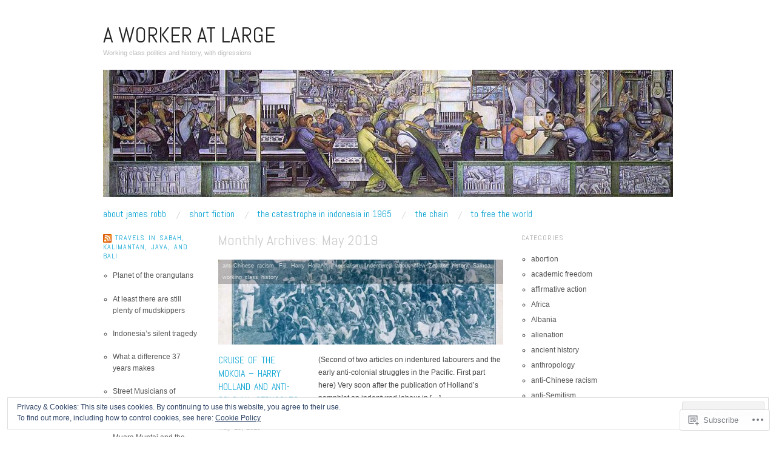

--- FILE ---
content_type: text/html; charset=UTF-8
request_url: https://convincingreasons.wordpress.com/2019/05/
body_size: 26243
content:
<!DOCTYPE html>
<!--[if IE 8]>
<html id="ie8" lang="en">
<![endif]-->
<!--[if !(IE 8)]><!-->
<html lang="en">
<!--<![endif]-->
<head>
<meta charset="UTF-8" />
<meta name="viewport" content="width=device-width,initial-scale=1" />
<title>May | 2019 | A worker at large</title>
<link rel="profile" href="http://gmpg.org/xfn/11" />
<link rel="pingback" href="https://convincingreasons.wordpress.com/xmlrpc.php" />
<!--[if lt IE 9]>
<script src="https://s0.wp.com/wp-content/themes/pub/oxygen/js/html5.js?m=1335201688i" type="text/javascript"></script>
<![endif]-->

<meta name='robots' content='max-image-preview:large' />
<link rel='dns-prefetch' href='//s0.wp.com' />
<link rel='dns-prefetch' href='//fonts-api.wp.com' />
<link rel='dns-prefetch' href='//af.pubmine.com' />
<link rel="alternate" type="application/rss+xml" title="A worker at large &raquo; Feed" href="https://convincingreasons.wordpress.com/feed/" />
<link rel="alternate" type="application/rss+xml" title="A worker at large &raquo; Comments Feed" href="https://convincingreasons.wordpress.com/comments/feed/" />
	<script type="text/javascript">
		/* <![CDATA[ */
		function addLoadEvent(func) {
			var oldonload = window.onload;
			if (typeof window.onload != 'function') {
				window.onload = func;
			} else {
				window.onload = function () {
					oldonload();
					func();
				}
			}
		}
		/* ]]> */
	</script>
	<link crossorigin='anonymous' rel='stylesheet' id='all-css-0-1' href='/_static/??/wp-content/mu-plugins/widgets/eu-cookie-law/templates/style.css,/wp-content/mu-plugins/likes/jetpack-likes.css?m=1743883414j&cssminify=yes' type='text/css' media='all' />
<style id='wp-emoji-styles-inline-css'>

	img.wp-smiley, img.emoji {
		display: inline !important;
		border: none !important;
		box-shadow: none !important;
		height: 1em !important;
		width: 1em !important;
		margin: 0 0.07em !important;
		vertical-align: -0.1em !important;
		background: none !important;
		padding: 0 !important;
	}
/*# sourceURL=wp-emoji-styles-inline-css */
</style>
<link crossorigin='anonymous' rel='stylesheet' id='all-css-2-1' href='/wp-content/plugins/gutenberg-core/v22.2.0/build/styles/block-library/style.css?m=1764855221i&cssminify=yes' type='text/css' media='all' />
<style id='wp-block-library-inline-css'>
.has-text-align-justify {
	text-align:justify;
}
.has-text-align-justify{text-align:justify;}

/*# sourceURL=wp-block-library-inline-css */
</style><style id='global-styles-inline-css'>
:root{--wp--preset--aspect-ratio--square: 1;--wp--preset--aspect-ratio--4-3: 4/3;--wp--preset--aspect-ratio--3-4: 3/4;--wp--preset--aspect-ratio--3-2: 3/2;--wp--preset--aspect-ratio--2-3: 2/3;--wp--preset--aspect-ratio--16-9: 16/9;--wp--preset--aspect-ratio--9-16: 9/16;--wp--preset--color--black: #000000;--wp--preset--color--cyan-bluish-gray: #abb8c3;--wp--preset--color--white: #ffffff;--wp--preset--color--pale-pink: #f78da7;--wp--preset--color--vivid-red: #cf2e2e;--wp--preset--color--luminous-vivid-orange: #ff6900;--wp--preset--color--luminous-vivid-amber: #fcb900;--wp--preset--color--light-green-cyan: #7bdcb5;--wp--preset--color--vivid-green-cyan: #00d084;--wp--preset--color--pale-cyan-blue: #8ed1fc;--wp--preset--color--vivid-cyan-blue: #0693e3;--wp--preset--color--vivid-purple: #9b51e0;--wp--preset--gradient--vivid-cyan-blue-to-vivid-purple: linear-gradient(135deg,rgb(6,147,227) 0%,rgb(155,81,224) 100%);--wp--preset--gradient--light-green-cyan-to-vivid-green-cyan: linear-gradient(135deg,rgb(122,220,180) 0%,rgb(0,208,130) 100%);--wp--preset--gradient--luminous-vivid-amber-to-luminous-vivid-orange: linear-gradient(135deg,rgb(252,185,0) 0%,rgb(255,105,0) 100%);--wp--preset--gradient--luminous-vivid-orange-to-vivid-red: linear-gradient(135deg,rgb(255,105,0) 0%,rgb(207,46,46) 100%);--wp--preset--gradient--very-light-gray-to-cyan-bluish-gray: linear-gradient(135deg,rgb(238,238,238) 0%,rgb(169,184,195) 100%);--wp--preset--gradient--cool-to-warm-spectrum: linear-gradient(135deg,rgb(74,234,220) 0%,rgb(151,120,209) 20%,rgb(207,42,186) 40%,rgb(238,44,130) 60%,rgb(251,105,98) 80%,rgb(254,248,76) 100%);--wp--preset--gradient--blush-light-purple: linear-gradient(135deg,rgb(255,206,236) 0%,rgb(152,150,240) 100%);--wp--preset--gradient--blush-bordeaux: linear-gradient(135deg,rgb(254,205,165) 0%,rgb(254,45,45) 50%,rgb(107,0,62) 100%);--wp--preset--gradient--luminous-dusk: linear-gradient(135deg,rgb(255,203,112) 0%,rgb(199,81,192) 50%,rgb(65,88,208) 100%);--wp--preset--gradient--pale-ocean: linear-gradient(135deg,rgb(255,245,203) 0%,rgb(182,227,212) 50%,rgb(51,167,181) 100%);--wp--preset--gradient--electric-grass: linear-gradient(135deg,rgb(202,248,128) 0%,rgb(113,206,126) 100%);--wp--preset--gradient--midnight: linear-gradient(135deg,rgb(2,3,129) 0%,rgb(40,116,252) 100%);--wp--preset--font-size--small: 13px;--wp--preset--font-size--medium: 20px;--wp--preset--font-size--large: 36px;--wp--preset--font-size--x-large: 42px;--wp--preset--font-family--albert-sans: 'Albert Sans', sans-serif;--wp--preset--font-family--alegreya: Alegreya, serif;--wp--preset--font-family--arvo: Arvo, serif;--wp--preset--font-family--bodoni-moda: 'Bodoni Moda', serif;--wp--preset--font-family--bricolage-grotesque: 'Bricolage Grotesque', sans-serif;--wp--preset--font-family--cabin: Cabin, sans-serif;--wp--preset--font-family--chivo: Chivo, sans-serif;--wp--preset--font-family--commissioner: Commissioner, sans-serif;--wp--preset--font-family--cormorant: Cormorant, serif;--wp--preset--font-family--courier-prime: 'Courier Prime', monospace;--wp--preset--font-family--crimson-pro: 'Crimson Pro', serif;--wp--preset--font-family--dm-mono: 'DM Mono', monospace;--wp--preset--font-family--dm-sans: 'DM Sans', sans-serif;--wp--preset--font-family--dm-serif-display: 'DM Serif Display', serif;--wp--preset--font-family--domine: Domine, serif;--wp--preset--font-family--eb-garamond: 'EB Garamond', serif;--wp--preset--font-family--epilogue: Epilogue, sans-serif;--wp--preset--font-family--fahkwang: Fahkwang, sans-serif;--wp--preset--font-family--figtree: Figtree, sans-serif;--wp--preset--font-family--fira-sans: 'Fira Sans', sans-serif;--wp--preset--font-family--fjalla-one: 'Fjalla One', sans-serif;--wp--preset--font-family--fraunces: Fraunces, serif;--wp--preset--font-family--gabarito: Gabarito, system-ui;--wp--preset--font-family--ibm-plex-mono: 'IBM Plex Mono', monospace;--wp--preset--font-family--ibm-plex-sans: 'IBM Plex Sans', sans-serif;--wp--preset--font-family--ibarra-real-nova: 'Ibarra Real Nova', serif;--wp--preset--font-family--instrument-serif: 'Instrument Serif', serif;--wp--preset--font-family--inter: Inter, sans-serif;--wp--preset--font-family--josefin-sans: 'Josefin Sans', sans-serif;--wp--preset--font-family--jost: Jost, sans-serif;--wp--preset--font-family--libre-baskerville: 'Libre Baskerville', serif;--wp--preset--font-family--libre-franklin: 'Libre Franklin', sans-serif;--wp--preset--font-family--literata: Literata, serif;--wp--preset--font-family--lora: Lora, serif;--wp--preset--font-family--merriweather: Merriweather, serif;--wp--preset--font-family--montserrat: Montserrat, sans-serif;--wp--preset--font-family--newsreader: Newsreader, serif;--wp--preset--font-family--noto-sans-mono: 'Noto Sans Mono', sans-serif;--wp--preset--font-family--nunito: Nunito, sans-serif;--wp--preset--font-family--open-sans: 'Open Sans', sans-serif;--wp--preset--font-family--overpass: Overpass, sans-serif;--wp--preset--font-family--pt-serif: 'PT Serif', serif;--wp--preset--font-family--petrona: Petrona, serif;--wp--preset--font-family--piazzolla: Piazzolla, serif;--wp--preset--font-family--playfair-display: 'Playfair Display', serif;--wp--preset--font-family--plus-jakarta-sans: 'Plus Jakarta Sans', sans-serif;--wp--preset--font-family--poppins: Poppins, sans-serif;--wp--preset--font-family--raleway: Raleway, sans-serif;--wp--preset--font-family--roboto: Roboto, sans-serif;--wp--preset--font-family--roboto-slab: 'Roboto Slab', serif;--wp--preset--font-family--rubik: Rubik, sans-serif;--wp--preset--font-family--rufina: Rufina, serif;--wp--preset--font-family--sora: Sora, sans-serif;--wp--preset--font-family--source-sans-3: 'Source Sans 3', sans-serif;--wp--preset--font-family--source-serif-4: 'Source Serif 4', serif;--wp--preset--font-family--space-mono: 'Space Mono', monospace;--wp--preset--font-family--syne: Syne, sans-serif;--wp--preset--font-family--texturina: Texturina, serif;--wp--preset--font-family--urbanist: Urbanist, sans-serif;--wp--preset--font-family--work-sans: 'Work Sans', sans-serif;--wp--preset--spacing--20: 0.44rem;--wp--preset--spacing--30: 0.67rem;--wp--preset--spacing--40: 1rem;--wp--preset--spacing--50: 1.5rem;--wp--preset--spacing--60: 2.25rem;--wp--preset--spacing--70: 3.38rem;--wp--preset--spacing--80: 5.06rem;--wp--preset--shadow--natural: 6px 6px 9px rgba(0, 0, 0, 0.2);--wp--preset--shadow--deep: 12px 12px 50px rgba(0, 0, 0, 0.4);--wp--preset--shadow--sharp: 6px 6px 0px rgba(0, 0, 0, 0.2);--wp--preset--shadow--outlined: 6px 6px 0px -3px rgb(255, 255, 255), 6px 6px rgb(0, 0, 0);--wp--preset--shadow--crisp: 6px 6px 0px rgb(0, 0, 0);}:where(.is-layout-flex){gap: 0.5em;}:where(.is-layout-grid){gap: 0.5em;}body .is-layout-flex{display: flex;}.is-layout-flex{flex-wrap: wrap;align-items: center;}.is-layout-flex > :is(*, div){margin: 0;}body .is-layout-grid{display: grid;}.is-layout-grid > :is(*, div){margin: 0;}:where(.wp-block-columns.is-layout-flex){gap: 2em;}:where(.wp-block-columns.is-layout-grid){gap: 2em;}:where(.wp-block-post-template.is-layout-flex){gap: 1.25em;}:where(.wp-block-post-template.is-layout-grid){gap: 1.25em;}.has-black-color{color: var(--wp--preset--color--black) !important;}.has-cyan-bluish-gray-color{color: var(--wp--preset--color--cyan-bluish-gray) !important;}.has-white-color{color: var(--wp--preset--color--white) !important;}.has-pale-pink-color{color: var(--wp--preset--color--pale-pink) !important;}.has-vivid-red-color{color: var(--wp--preset--color--vivid-red) !important;}.has-luminous-vivid-orange-color{color: var(--wp--preset--color--luminous-vivid-orange) !important;}.has-luminous-vivid-amber-color{color: var(--wp--preset--color--luminous-vivid-amber) !important;}.has-light-green-cyan-color{color: var(--wp--preset--color--light-green-cyan) !important;}.has-vivid-green-cyan-color{color: var(--wp--preset--color--vivid-green-cyan) !important;}.has-pale-cyan-blue-color{color: var(--wp--preset--color--pale-cyan-blue) !important;}.has-vivid-cyan-blue-color{color: var(--wp--preset--color--vivid-cyan-blue) !important;}.has-vivid-purple-color{color: var(--wp--preset--color--vivid-purple) !important;}.has-black-background-color{background-color: var(--wp--preset--color--black) !important;}.has-cyan-bluish-gray-background-color{background-color: var(--wp--preset--color--cyan-bluish-gray) !important;}.has-white-background-color{background-color: var(--wp--preset--color--white) !important;}.has-pale-pink-background-color{background-color: var(--wp--preset--color--pale-pink) !important;}.has-vivid-red-background-color{background-color: var(--wp--preset--color--vivid-red) !important;}.has-luminous-vivid-orange-background-color{background-color: var(--wp--preset--color--luminous-vivid-orange) !important;}.has-luminous-vivid-amber-background-color{background-color: var(--wp--preset--color--luminous-vivid-amber) !important;}.has-light-green-cyan-background-color{background-color: var(--wp--preset--color--light-green-cyan) !important;}.has-vivid-green-cyan-background-color{background-color: var(--wp--preset--color--vivid-green-cyan) !important;}.has-pale-cyan-blue-background-color{background-color: var(--wp--preset--color--pale-cyan-blue) !important;}.has-vivid-cyan-blue-background-color{background-color: var(--wp--preset--color--vivid-cyan-blue) !important;}.has-vivid-purple-background-color{background-color: var(--wp--preset--color--vivid-purple) !important;}.has-black-border-color{border-color: var(--wp--preset--color--black) !important;}.has-cyan-bluish-gray-border-color{border-color: var(--wp--preset--color--cyan-bluish-gray) !important;}.has-white-border-color{border-color: var(--wp--preset--color--white) !important;}.has-pale-pink-border-color{border-color: var(--wp--preset--color--pale-pink) !important;}.has-vivid-red-border-color{border-color: var(--wp--preset--color--vivid-red) !important;}.has-luminous-vivid-orange-border-color{border-color: var(--wp--preset--color--luminous-vivid-orange) !important;}.has-luminous-vivid-amber-border-color{border-color: var(--wp--preset--color--luminous-vivid-amber) !important;}.has-light-green-cyan-border-color{border-color: var(--wp--preset--color--light-green-cyan) !important;}.has-vivid-green-cyan-border-color{border-color: var(--wp--preset--color--vivid-green-cyan) !important;}.has-pale-cyan-blue-border-color{border-color: var(--wp--preset--color--pale-cyan-blue) !important;}.has-vivid-cyan-blue-border-color{border-color: var(--wp--preset--color--vivid-cyan-blue) !important;}.has-vivid-purple-border-color{border-color: var(--wp--preset--color--vivid-purple) !important;}.has-vivid-cyan-blue-to-vivid-purple-gradient-background{background: var(--wp--preset--gradient--vivid-cyan-blue-to-vivid-purple) !important;}.has-light-green-cyan-to-vivid-green-cyan-gradient-background{background: var(--wp--preset--gradient--light-green-cyan-to-vivid-green-cyan) !important;}.has-luminous-vivid-amber-to-luminous-vivid-orange-gradient-background{background: var(--wp--preset--gradient--luminous-vivid-amber-to-luminous-vivid-orange) !important;}.has-luminous-vivid-orange-to-vivid-red-gradient-background{background: var(--wp--preset--gradient--luminous-vivid-orange-to-vivid-red) !important;}.has-very-light-gray-to-cyan-bluish-gray-gradient-background{background: var(--wp--preset--gradient--very-light-gray-to-cyan-bluish-gray) !important;}.has-cool-to-warm-spectrum-gradient-background{background: var(--wp--preset--gradient--cool-to-warm-spectrum) !important;}.has-blush-light-purple-gradient-background{background: var(--wp--preset--gradient--blush-light-purple) !important;}.has-blush-bordeaux-gradient-background{background: var(--wp--preset--gradient--blush-bordeaux) !important;}.has-luminous-dusk-gradient-background{background: var(--wp--preset--gradient--luminous-dusk) !important;}.has-pale-ocean-gradient-background{background: var(--wp--preset--gradient--pale-ocean) !important;}.has-electric-grass-gradient-background{background: var(--wp--preset--gradient--electric-grass) !important;}.has-midnight-gradient-background{background: var(--wp--preset--gradient--midnight) !important;}.has-small-font-size{font-size: var(--wp--preset--font-size--small) !important;}.has-medium-font-size{font-size: var(--wp--preset--font-size--medium) !important;}.has-large-font-size{font-size: var(--wp--preset--font-size--large) !important;}.has-x-large-font-size{font-size: var(--wp--preset--font-size--x-large) !important;}.has-albert-sans-font-family{font-family: var(--wp--preset--font-family--albert-sans) !important;}.has-alegreya-font-family{font-family: var(--wp--preset--font-family--alegreya) !important;}.has-arvo-font-family{font-family: var(--wp--preset--font-family--arvo) !important;}.has-bodoni-moda-font-family{font-family: var(--wp--preset--font-family--bodoni-moda) !important;}.has-bricolage-grotesque-font-family{font-family: var(--wp--preset--font-family--bricolage-grotesque) !important;}.has-cabin-font-family{font-family: var(--wp--preset--font-family--cabin) !important;}.has-chivo-font-family{font-family: var(--wp--preset--font-family--chivo) !important;}.has-commissioner-font-family{font-family: var(--wp--preset--font-family--commissioner) !important;}.has-cormorant-font-family{font-family: var(--wp--preset--font-family--cormorant) !important;}.has-courier-prime-font-family{font-family: var(--wp--preset--font-family--courier-prime) !important;}.has-crimson-pro-font-family{font-family: var(--wp--preset--font-family--crimson-pro) !important;}.has-dm-mono-font-family{font-family: var(--wp--preset--font-family--dm-mono) !important;}.has-dm-sans-font-family{font-family: var(--wp--preset--font-family--dm-sans) !important;}.has-dm-serif-display-font-family{font-family: var(--wp--preset--font-family--dm-serif-display) !important;}.has-domine-font-family{font-family: var(--wp--preset--font-family--domine) !important;}.has-eb-garamond-font-family{font-family: var(--wp--preset--font-family--eb-garamond) !important;}.has-epilogue-font-family{font-family: var(--wp--preset--font-family--epilogue) !important;}.has-fahkwang-font-family{font-family: var(--wp--preset--font-family--fahkwang) !important;}.has-figtree-font-family{font-family: var(--wp--preset--font-family--figtree) !important;}.has-fira-sans-font-family{font-family: var(--wp--preset--font-family--fira-sans) !important;}.has-fjalla-one-font-family{font-family: var(--wp--preset--font-family--fjalla-one) !important;}.has-fraunces-font-family{font-family: var(--wp--preset--font-family--fraunces) !important;}.has-gabarito-font-family{font-family: var(--wp--preset--font-family--gabarito) !important;}.has-ibm-plex-mono-font-family{font-family: var(--wp--preset--font-family--ibm-plex-mono) !important;}.has-ibm-plex-sans-font-family{font-family: var(--wp--preset--font-family--ibm-plex-sans) !important;}.has-ibarra-real-nova-font-family{font-family: var(--wp--preset--font-family--ibarra-real-nova) !important;}.has-instrument-serif-font-family{font-family: var(--wp--preset--font-family--instrument-serif) !important;}.has-inter-font-family{font-family: var(--wp--preset--font-family--inter) !important;}.has-josefin-sans-font-family{font-family: var(--wp--preset--font-family--josefin-sans) !important;}.has-jost-font-family{font-family: var(--wp--preset--font-family--jost) !important;}.has-libre-baskerville-font-family{font-family: var(--wp--preset--font-family--libre-baskerville) !important;}.has-libre-franklin-font-family{font-family: var(--wp--preset--font-family--libre-franklin) !important;}.has-literata-font-family{font-family: var(--wp--preset--font-family--literata) !important;}.has-lora-font-family{font-family: var(--wp--preset--font-family--lora) !important;}.has-merriweather-font-family{font-family: var(--wp--preset--font-family--merriweather) !important;}.has-montserrat-font-family{font-family: var(--wp--preset--font-family--montserrat) !important;}.has-newsreader-font-family{font-family: var(--wp--preset--font-family--newsreader) !important;}.has-noto-sans-mono-font-family{font-family: var(--wp--preset--font-family--noto-sans-mono) !important;}.has-nunito-font-family{font-family: var(--wp--preset--font-family--nunito) !important;}.has-open-sans-font-family{font-family: var(--wp--preset--font-family--open-sans) !important;}.has-overpass-font-family{font-family: var(--wp--preset--font-family--overpass) !important;}.has-pt-serif-font-family{font-family: var(--wp--preset--font-family--pt-serif) !important;}.has-petrona-font-family{font-family: var(--wp--preset--font-family--petrona) !important;}.has-piazzolla-font-family{font-family: var(--wp--preset--font-family--piazzolla) !important;}.has-playfair-display-font-family{font-family: var(--wp--preset--font-family--playfair-display) !important;}.has-plus-jakarta-sans-font-family{font-family: var(--wp--preset--font-family--plus-jakarta-sans) !important;}.has-poppins-font-family{font-family: var(--wp--preset--font-family--poppins) !important;}.has-raleway-font-family{font-family: var(--wp--preset--font-family--raleway) !important;}.has-roboto-font-family{font-family: var(--wp--preset--font-family--roboto) !important;}.has-roboto-slab-font-family{font-family: var(--wp--preset--font-family--roboto-slab) !important;}.has-rubik-font-family{font-family: var(--wp--preset--font-family--rubik) !important;}.has-rufina-font-family{font-family: var(--wp--preset--font-family--rufina) !important;}.has-sora-font-family{font-family: var(--wp--preset--font-family--sora) !important;}.has-source-sans-3-font-family{font-family: var(--wp--preset--font-family--source-sans-3) !important;}.has-source-serif-4-font-family{font-family: var(--wp--preset--font-family--source-serif-4) !important;}.has-space-mono-font-family{font-family: var(--wp--preset--font-family--space-mono) !important;}.has-syne-font-family{font-family: var(--wp--preset--font-family--syne) !important;}.has-texturina-font-family{font-family: var(--wp--preset--font-family--texturina) !important;}.has-urbanist-font-family{font-family: var(--wp--preset--font-family--urbanist) !important;}.has-work-sans-font-family{font-family: var(--wp--preset--font-family--work-sans) !important;}
/*# sourceURL=global-styles-inline-css */
</style>

<style id='classic-theme-styles-inline-css'>
/*! This file is auto-generated */
.wp-block-button__link{color:#fff;background-color:#32373c;border-radius:9999px;box-shadow:none;text-decoration:none;padding:calc(.667em + 2px) calc(1.333em + 2px);font-size:1.125em}.wp-block-file__button{background:#32373c;color:#fff;text-decoration:none}
/*# sourceURL=/wp-includes/css/classic-themes.min.css */
</style>
<link crossorigin='anonymous' rel='stylesheet' id='all-css-4-1' href='/_static/??-eJx9jUsOwjAMRC+EY6UgCAvEWZrEKoG4jWq3hduTLvisurFG1nszuBQIQ6/UK5Y8dakXDIPPQ3gINsY6Y0ESl0ww0mwOGJPolwDRVyYTRHb4V8QT/LpGqn8ura4EU0wtZeKKbWlLih1p1eWTQem5rZQ6A96XkUSgXk4Tg97qlqzelS/26KzbN835dH8DjlpbIA==&cssminify=yes' type='text/css' media='all' />
<link crossorigin='anonymous' rel='stylesheet' id='screen-css-5-1' href='/wp-content/themes/pub/oxygen/style.css?m=1741693338i&cssminify=yes' type='text/css' media='screen' />
<link rel='stylesheet' id='font-abel-css' href='https://fonts-api.wp.com/css?family=Abel&#038;ver=20120821' media='all' />
<link crossorigin='anonymous' rel='stylesheet' id='all-css-8-1' href='/_static/??-eJx9y0EKwkAMheELGUNhRF2IZ2lDjCOZZGhmqL29dVc37t4P78OlArk1tobtyYUDa5/Q36uwYTbCaKsyLJW8HCnigDtROlTtki1w5kldtim4vXb5Dwk7qNPYsttPwEPHPH/pvdyGdLqmdDkP6fUBzX1Amw==&cssminify=yes' type='text/css' media='all' />
<link crossorigin='anonymous' rel='stylesheet' id='print-css-9-1' href='/wp-content/mu-plugins/global-print/global-print.css?m=1465851035i&cssminify=yes' type='text/css' media='print' />
<link crossorigin='anonymous' rel='stylesheet' id='all-css-10-1' href='/wp-content/mu-plugins/infinity/themes/pub/oxygen.css?m=1339516582i&cssminify=yes' type='text/css' media='all' />
<style id='jetpack-global-styles-frontend-style-inline-css'>
:root { --font-headings: unset; --font-base: unset; --font-headings-default: -apple-system,BlinkMacSystemFont,"Segoe UI",Roboto,Oxygen-Sans,Ubuntu,Cantarell,"Helvetica Neue",sans-serif; --font-base-default: -apple-system,BlinkMacSystemFont,"Segoe UI",Roboto,Oxygen-Sans,Ubuntu,Cantarell,"Helvetica Neue",sans-serif;}
/*# sourceURL=jetpack-global-styles-frontend-style-inline-css */
</style>
<link crossorigin='anonymous' rel='stylesheet' id='all-css-12-1' href='/_static/??-eJyNjcEKwjAQRH/IuFRT6kX8FNkmS5K6yQY3Qfx7bfEiXrwM82B4A49qnJRGpUHupnIPqSgs1Cq624chi6zhO5OCRryTR++fW00l7J3qDv43XVNxoOISsmEJol/wY2uR8vs3WggsM/I6uOTzMI3Hw8lOg11eUT1JKA==&cssminify=yes' type='text/css' media='all' />
<script type="text/javascript" id="wpcom-actionbar-placeholder-js-extra">
/* <![CDATA[ */
var actionbardata = {"siteID":"57538712","postID":"0","siteURL":"https://convincingreasons.wordpress.com","xhrURL":"https://convincingreasons.wordpress.com/wp-admin/admin-ajax.php","nonce":"4da4b0dc14","isLoggedIn":"","statusMessage":"","subsEmailDefault":"instantly","proxyScriptUrl":"https://s0.wp.com/wp-content/js/wpcom-proxy-request.js?m=1513050504i&amp;ver=20211021","i18n":{"followedText":"New posts from this site will now appear in your \u003Ca href=\"https://wordpress.com/reader\"\u003EReader\u003C/a\u003E","foldBar":"Collapse this bar","unfoldBar":"Expand this bar","shortLinkCopied":"Shortlink copied to clipboard."}};
//# sourceURL=wpcom-actionbar-placeholder-js-extra
/* ]]> */
</script>
<script type="text/javascript" id="jetpack-mu-wpcom-settings-js-before">
/* <![CDATA[ */
var JETPACK_MU_WPCOM_SETTINGS = {"assetsUrl":"https://s0.wp.com/wp-content/mu-plugins/jetpack-mu-wpcom-plugin/moon/jetpack_vendor/automattic/jetpack-mu-wpcom/src/build/"};
//# sourceURL=jetpack-mu-wpcom-settings-js-before
/* ]]> */
</script>
<script crossorigin='anonymous' type='text/javascript'  src='/_static/??-eJyFjcsOwiAQRX/I6dSa+lgYvwWBEAgMOAPW/n3bqIk7V2dxT87FqYDOVC1VDIIcKxTOr7kLssN186RjM1a2MTya5fmDLnn6K0HyjlW1v/L37R6zgxKb8yQ4ZTbKCOioRN4hnQo+hw1AmcCZwmvilq7709CPh/54voQFmNpFWg=='></script>
<script type="text/javascript" id="rlt-proxy-js-after">
/* <![CDATA[ */
	rltInitialize( {"token":null,"iframeOrigins":["https:\/\/widgets.wp.com"]} );
//# sourceURL=rlt-proxy-js-after
/* ]]> */
</script>
<link rel="EditURI" type="application/rsd+xml" title="RSD" href="https://convincingreasons.wordpress.com/xmlrpc.php?rsd" />
<meta name="generator" content="WordPress.com" />

<!-- Jetpack Open Graph Tags -->
<meta property="og:type" content="website" />
<meta property="og:title" content="May 2019 &#8211; A worker at large" />
<meta property="og:site_name" content="A worker at large" />
<meta property="og:image" content="https://s0.wp.com/i/blank.jpg?m=1383295312i" />
<meta property="og:image:width" content="200" />
<meta property="og:image:height" content="200" />
<meta property="og:image:alt" content="" />
<meta property="og:locale" content="en_US" />
<meta property="fb:app_id" content="249643311490" />
<meta name="twitter:creator" content="@JamesRobbNZ" />
<meta name="twitter:site" content="@JamesRobbNZ" />

<!-- End Jetpack Open Graph Tags -->
<link rel="shortcut icon" type="image/x-icon" href="https://s0.wp.com/i/favicon.ico?m=1713425267i" sizes="16x16 24x24 32x32 48x48" />
<link rel="icon" type="image/x-icon" href="https://s0.wp.com/i/favicon.ico?m=1713425267i" sizes="16x16 24x24 32x32 48x48" />
<link rel="apple-touch-icon" href="https://s0.wp.com/i/webclip.png?m=1713868326i" />
<link rel='openid.server' href='https://convincingreasons.wordpress.com/?openidserver=1' />
<link rel='openid.delegate' href='https://convincingreasons.wordpress.com/' />
<link rel="search" type="application/opensearchdescription+xml" href="https://convincingreasons.wordpress.com/osd.xml" title="A worker at large" />
<link rel="search" type="application/opensearchdescription+xml" href="https://s1.wp.com/opensearch.xml" title="WordPress.com" />
<meta name="theme-color" content="#ffffff" />
	<style type="text/css">
		#page {
			background-color: #ffffff		}
	</style>
	<style>
		html {
			font-size: 16px;
		}
		h1, h2, h3, h4, h5, h6, dl dt, blockquote, blockquote blockquote blockquote, .site-title, .main-navigation a, .widget_calendar caption {
			font-family: 'Abel', sans-serif;
		}
		.error, .entry-title a, .entry-content a, entry-summary a, .main-navigation > div > ul > li > a, .widget a, .post-navigation a, #image-navigation a, .pingback a, .logged-in-as a, .more-articles .entry-title a:hover, .widget_flickr #flickr_badge_uber_wrapper a {
			color: #0da4d3;
		}
		a:hover, .comment-meta a, .comment-meta a:visited {
			border-color: #0da4d3;
		}
		a.read-more, a.read-more:visited, .pagination a:hover, .comment-navigation a:hover, button, html input[type="button"], input[type="reset"], input[type="submit"], #infinite-handle span {
			background-color: #0da4d3;
		}
	</style>
<style type="text/css">.recentcomments a{display:inline !important;padding:0 !important;margin:0 !important;}</style>		<style type="text/css">
			.recentcomments a {
				display: inline !important;
				padding: 0 !important;
				margin: 0 !important;
			}

			table.recentcommentsavatartop img.avatar, table.recentcommentsavatarend img.avatar {
				border: 0px;
				margin: 0;
			}

			table.recentcommentsavatartop a, table.recentcommentsavatarend a {
				border: 0px !important;
				background-color: transparent !important;
			}

			td.recentcommentsavatarend, td.recentcommentsavatartop {
				padding: 0px 0px 1px 0px;
				margin: 0px;
			}

			td.recentcommentstextend {
				border: none !important;
				padding: 0px 0px 2px 10px;
			}

			.rtl td.recentcommentstextend {
				padding: 0px 10px 2px 0px;
			}

			td.recentcommentstexttop {
				border: none;
				padding: 0px 0px 0px 10px;
			}

			.rtl td.recentcommentstexttop {
				padding: 0px 10px 0px 0px;
			}
		</style>
		<meta name="description" content="2 posts published by James Robb during May 2019" />
	<style type="text/css">
			.site-title a {
			color: #222222;
		}
		</style>
	<script type="text/javascript">
/* <![CDATA[ */
var wa_client = {}; wa_client.cmd = []; wa_client.config = { 'blog_id': 57538712, 'blog_language': 'en', 'is_wordads': false, 'hosting_type': 0, 'afp_account_id': 'pub-4551914361037111', 'afp_host_id': 5038568878849053, 'theme': 'pub/oxygen', '_': { 'title': 'Advertisement', 'privacy_settings': 'Privacy Settings' }, 'formats': [ 'belowpost', 'bottom_sticky', 'sidebar_sticky_right', 'sidebar', 'gutenberg_rectangle', 'gutenberg_leaderboard', 'gutenberg_mobile_leaderboard', 'gutenberg_skyscraper' ] };
/* ]]> */
</script>
		<script type="text/javascript">

			window.doNotSellCallback = function() {

				var linkElements = [
					'a[href="https://wordpress.com/?ref=footer_blog"]',
					'a[href="https://wordpress.com/?ref=footer_website"]',
					'a[href="https://wordpress.com/?ref=vertical_footer"]',
					'a[href^="https://wordpress.com/?ref=footer_segment_"]',
				].join(',');

				var dnsLink = document.createElement( 'a' );
				dnsLink.href = 'https://wordpress.com/advertising-program-optout/';
				dnsLink.classList.add( 'do-not-sell-link' );
				dnsLink.rel = 'nofollow';
				dnsLink.style.marginLeft = '0.5em';
				dnsLink.textContent = 'Do Not Sell or Share My Personal Information';

				var creditLinks = document.querySelectorAll( linkElements );

				if ( 0 === creditLinks.length ) {
					return false;
				}

				Array.prototype.forEach.call( creditLinks, function( el ) {
					el.insertAdjacentElement( 'afterend', dnsLink );
				});

				return true;
			};

		</script>
		<script type="text/javascript">
	window.google_analytics_uacct = "UA-52447-2";
</script>

<script type="text/javascript">
	var _gaq = _gaq || [];
	_gaq.push(['_setAccount', 'UA-52447-2']);
	_gaq.push(['_gat._anonymizeIp']);
	_gaq.push(['_setDomainName', 'wordpress.com']);
	_gaq.push(['_initData']);
	_gaq.push(['_trackPageview']);

	(function() {
		var ga = document.createElement('script'); ga.type = 'text/javascript'; ga.async = true;
		ga.src = ('https:' == document.location.protocol ? 'https://ssl' : 'http://www') + '.google-analytics.com/ga.js';
		(document.getElementsByTagName('head')[0] || document.getElementsByTagName('body')[0]).appendChild(ga);
	})();
</script>
<link crossorigin='anonymous' rel='stylesheet' id='all-css-0-3' href='/wp-content/mu-plugins/jetpack-plugin/moon/_inc/build/subscriptions/subscriptions.min.css?m=1753976312i&cssminify=yes' type='text/css' media='all' />
</head>

<body class="archive date wp-theme-puboxygen no-js customizer-styles-applied jetpack-reblog-enabled">
<div id="page" class="hfeed site">
		<header id="masthead" class="site-header" role="banner">
		<hgroup>
			<a href="https://convincingreasons.wordpress.com/" class="site-logo-link" rel="home" itemprop="url"></a>			<h1 class="site-title"><a href="https://convincingreasons.wordpress.com/" title="A worker at large" rel="home">A worker at large</a></h1>
			<h2 class="site-description">Working class politics and history, with digressions</h2>
		</hgroup>

		
		
			<a href="https://convincingreasons.wordpress.com/" title="A worker at large" rel="home">
				<img src="https://convincingreasons.wordpress.com/wp-content/uploads/2013/09/copy-detail-from-diego-rivera-man-and-machine-1932-detroit7.jpg" width="965" height="216" alt="" class="custom-header" />
			</a>

		
		<nav role="navigation" class="site-navigation main-navigation clear-fix">
			<h1 class="assistive-text">Main Menu</h1>
			<div class="assistive-text skip-link"><a href="#content" title="Skip to content">Skip to content</a></div>

			<div class="menu"><ul>
<li class="page_item page-item-1"><a href="https://convincingreasons.wordpress.com/about/">About James Robb</a></li>
<li class="page_item page-item-566"><a href="https://convincingreasons.wordpress.com/short-fiction/">Short fiction</a></li>
<li class="page_item page-item-468"><a href="https://convincingreasons.wordpress.com/the-catastrophe-in-indonesia-in-1965/">The catastrophe in Indonesia in 1965</a></li>
<li class="page_item page-item-84"><a href="https://convincingreasons.wordpress.com/the-chain/">The Chain</a></li>
<li class="page_item page-item-4603"><a href="https://convincingreasons.wordpress.com/to-free-the-world/">To Free the World</a></li>
</ul></div>
		</nav>
	</header><!-- #masthead .site-header -->

	<div id="main" class="clear-fix">
<section id="primary" class="site-content">
	<div id="content" role="main">

	
		<header class="page-header">
			<h1 class="page-title">
				Monthly Archives: <span>May 2019</span>			</h1>
					</header>

		
				
			
<article id="post-2806" class="clear-fix post-2806 post type-post status-publish format-standard has-post-thumbnail hentry category-anti-chinese-racism category-fiji category-harry-holland category-imperialism category-indentured-labour category-new-zealand-history category-samoa category-working-class-history">
	<div class="featured-image">
		<a href="https://convincingreasons.wordpress.com/2019/05/13/cruise-of-the-mokoia-harry-holland-and-anti-colonial-struggles-in-fiji-and-samoa/" title="Permalink to Cruise of the Mokoia &#8211; Harry Holland and anti-colonial struggles in Fiji and Samoa" rel="bookmark">
		<img width="470" height="140" src="https://convincingreasons.wordpress.com/wp-content/uploads/2019/05/group_of_csr_coolie_labor2.jpg?w=470&amp;h=140&amp;crop=1" class="attachment-archive-thumbnail size-archive-thumbnail wp-post-image" alt="" decoding="async" srcset="https://convincingreasons.wordpress.com/wp-content/uploads/2019/05/group_of_csr_coolie_labor2.jpg?w=470&amp;h=140&amp;crop=1 470w, https://convincingreasons.wordpress.com/wp-content/uploads/2019/05/group_of_csr_coolie_labor2.jpg?w=150&amp;h=45&amp;crop=1 150w, https://convincingreasons.wordpress.com/wp-content/uploads/2019/05/group_of_csr_coolie_labor2.jpg?w=300&amp;h=89&amp;crop=1 300w, https://convincingreasons.wordpress.com/wp-content/uploads/2019/05/group_of_csr_coolie_labor2.jpg?w=768&amp;h=229&amp;crop=1 768w" sizes="(max-width: 470px) 100vw, 470px" data-attachment-id="2808" data-permalink="https://convincingreasons.wordpress.com/2019/05/13/cruise-of-the-mokoia-harry-holland-and-anti-colonial-struggles-in-fiji-and-samoa/group_of_csr_coolie_labor2/#main" data-orig-file="https://convincingreasons.wordpress.com/wp-content/uploads/2019/05/group_of_csr_coolie_labor2.jpg" data-orig-size="818,520" data-comments-opened="1" data-image-meta="{&quot;aperture&quot;:&quot;0&quot;,&quot;credit&quot;:&quot;&quot;,&quot;camera&quot;:&quot;&quot;,&quot;caption&quot;:&quot;&quot;,&quot;created_timestamp&quot;:&quot;1426459666&quot;,&quot;copyright&quot;:&quot;&quot;,&quot;focal_length&quot;:&quot;0&quot;,&quot;iso&quot;:&quot;0&quot;,&quot;shutter_speed&quot;:&quot;0&quot;,&quot;title&quot;:&quot;&quot;,&quot;orientation&quot;:&quot;1&quot;}" data-image-title="group_of_csr_coolie_labor2" data-image-description="" data-image-caption="&lt;p&gt;Indentured labourers in Fiji. CSR in caption stands for Colonial Sugar Refining Company. Photo: Australian National Library&lt;/p&gt;
" data-medium-file="https://convincingreasons.wordpress.com/wp-content/uploads/2019/05/group_of_csr_coolie_labor2.jpg?w=300" data-large-file="https://convincingreasons.wordpress.com/wp-content/uploads/2019/05/group_of_csr_coolie_labor2.jpg?w=470" />		</a>
	</div>

	<header class="entry-header">
		<h1 class="entry-title"><a href="https://convincingreasons.wordpress.com/2019/05/13/cruise-of-the-mokoia-harry-holland-and-anti-colonial-struggles-in-fiji-and-samoa/" rel="bookmark">Cruise of the Mokoia &#8211; Harry Holland and anti-colonial struggles in Fiji and Samoa</a></h1>

		<div class="entry-meta">
			<span class="entry-date"><a href="https://convincingreasons.wordpress.com/2019/05/13/cruise-of-the-mokoia-harry-holland-and-anti-colonial-struggles-in-fiji-and-samoa/" title="9:29 am" rel="bookmark"><time class="entry-date" datetime="2019-05-13T09:29:10+12:00" pubdate>May 13, 2019</time></a></span><span class="byline">by <span class="author vcard"><a class="url fn n" href="https://convincingreasons.wordpress.com/author/jamesrobb2013/" title="View all posts by James Robb" rel="author">James Robb</a></span></span>
							<span class="comments-link"><a href="https://convincingreasons.wordpress.com/2019/05/13/cruise-of-the-mokoia-harry-holland-and-anti-colonial-struggles-in-fiji-and-samoa/#respond">Leave a comment</a></span>
			
					</div><!-- .entry-meta -->
	</header><!-- .entry-header -->

	<div class="entry-summary clear-fix">
		<p>(Second of two articles on indentured labourers and the early anti-colonial struggles in the Pacific. First part here) Very soon after the publication of Holland&#8217;s pamphlet on indentured labour in [&hellip;]</p>
			</div><!-- .entry-summary -->

	<a href="https://convincingreasons.wordpress.com/2019/05/13/cruise-of-the-mokoia-harry-holland-and-anti-colonial-struggles-in-fiji-and-samoa/" title="Permalink to Cruise of the Mokoia &#8211; Harry Holland and anti-colonial struggles in Fiji and Samoa" rel="bookmark" class="read-more">Read Article &rarr;</a>

	<footer class="entry-meta">
								<span class="cat-links">
				<a href="https://convincingreasons.wordpress.com/category/anti-chinese-racism/" rel="category tag">anti-Chinese racism</a>, <a href="https://convincingreasons.wordpress.com/category/fiji/" rel="category tag">Fiji</a>, <a href="https://convincingreasons.wordpress.com/category/harry-holland/" rel="category tag">Harry Holland</a>, <a href="https://convincingreasons.wordpress.com/category/imperialism/" rel="category tag">imperialism</a>, <a href="https://convincingreasons.wordpress.com/category/indentured-labour/" rel="category tag">Indentured labour</a>, <a href="https://convincingreasons.wordpress.com/category/new-zealand-history/" rel="category tag">New Zealand history</a>, <a href="https://convincingreasons.wordpress.com/category/samoa/" rel="category tag">Samoa</a>, <a href="https://convincingreasons.wordpress.com/category/working-class-history/" rel="category tag">working class history</a>			</span>
						</footer><!-- #entry-meta -->
</article><!-- #post-2806 -->
		
			
<article id="post-2796" class="clear-fix post-2796 post type-post status-publish format-standard has-post-thumbnail hentry category-anti-chinese-racism category-chinese-revolution category-fiji category-first-world-war category-harry-holland category-imperialism category-indentured-labour category-national-self-determination category-new-zealand-history category-samoa category-south-africa category-working-class-history">
	<div class="featured-image">
		<a href="https://convincingreasons.wordpress.com/2019/05/08/indentured-labourers-at-the-forefront-of-early-anti-colonial-struggles-in-the-pacific/" title="Permalink to Indentured labourers at the forefront of early anti-colonial struggles in the Pacific" rel="bookmark">
		<img width="470" height="140" src="https://convincingreasons.wordpress.com/wp-content/uploads/2019/05/chinese-indent-lab-samoa-1910.jpg?w=470&amp;h=140&amp;crop=1" class="attachment-archive-thumbnail size-archive-thumbnail wp-post-image" alt="" decoding="async" loading="lazy" srcset="https://convincingreasons.wordpress.com/wp-content/uploads/2019/05/chinese-indent-lab-samoa-1910.jpg?w=470&amp;h=140&amp;crop=1 470w, https://convincingreasons.wordpress.com/wp-content/uploads/2019/05/chinese-indent-lab-samoa-1910.jpg?w=150&amp;h=45&amp;crop=1 150w, https://convincingreasons.wordpress.com/wp-content/uploads/2019/05/chinese-indent-lab-samoa-1910.jpg?w=300&amp;h=89&amp;crop=1 300w" sizes="(max-width: 470px) 100vw, 470px" data-attachment-id="2798" data-permalink="https://convincingreasons.wordpress.com/2019/05/08/indentured-labourers-at-the-forefront-of-early-anti-colonial-struggles-in-the-pacific/chinese-indent-lab-samoa-1910/#main" data-orig-file="https://convincingreasons.wordpress.com/wp-content/uploads/2019/05/chinese-indent-lab-samoa-1910.jpg" data-orig-size="663,513" data-comments-opened="1" data-image-meta="{&quot;aperture&quot;:&quot;0&quot;,&quot;credit&quot;:&quot;James&quot;,&quot;camera&quot;:&quot;&quot;,&quot;caption&quot;:&quot;&quot;,&quot;created_timestamp&quot;:&quot;1556836629&quot;,&quot;copyright&quot;:&quot;&quot;,&quot;focal_length&quot;:&quot;0&quot;,&quot;iso&quot;:&quot;0&quot;,&quot;shutter_speed&quot;:&quot;0&quot;,&quot;title&quot;:&quot;&quot;,&quot;orientation&quot;:&quot;0&quot;}" data-image-title="Chinese indent lab samoa 1910" data-image-description="" data-image-caption="&lt;p&gt;Coconut industry labourers, including Chinese workers cutting out copra, Samoa. Ref: PAColl-7081-49. Alexander Turnbull Library, Wellington, New Zealand. /records/22311201&lt;/p&gt;
" data-medium-file="https://convincingreasons.wordpress.com/wp-content/uploads/2019/05/chinese-indent-lab-samoa-1910.jpg?w=300" data-large-file="https://convincingreasons.wordpress.com/wp-content/uploads/2019/05/chinese-indent-lab-samoa-1910.jpg?w=470" />		</a>
	</div>

	<header class="entry-header">
		<h1 class="entry-title"><a href="https://convincingreasons.wordpress.com/2019/05/08/indentured-labourers-at-the-forefront-of-early-anti-colonial-struggles-in-the-pacific/" rel="bookmark">Indentured labourers at the forefront of early anti-colonial struggles in the Pacific</a></h1>

		<div class="entry-meta">
			<span class="entry-date"><a href="https://convincingreasons.wordpress.com/2019/05/08/indentured-labourers-at-the-forefront-of-early-anti-colonial-struggles-in-the-pacific/" title="8:55 pm" rel="bookmark"><time class="entry-date" datetime="2019-05-08T20:55:29+12:00" pubdate>May 8, 2019</time></a></span><span class="byline">by <span class="author vcard"><a class="url fn n" href="https://convincingreasons.wordpress.com/author/jamesrobb2013/" title="View all posts by James Robb" rel="author">James Robb</a></span></span>
							<span class="comments-link"><a href="https://convincingreasons.wordpress.com/2019/05/08/indentured-labourers-at-the-forefront-of-early-anti-colonial-struggles-in-the-pacific/#comments">2 Comments</a></span>
			
					</div><!-- .entry-meta -->
	</header><!-- .entry-header -->

	<div class="entry-summary clear-fix">
		<p>Within less than a month of joining the war against Germany in 1914, New Zealand had seized its first colonial conquest from Germany. On 29 August 1914, troops from the New Zealand warships Moeraki and Monowai stepped [&hellip;]</p>
			</div><!-- .entry-summary -->

	<a href="https://convincingreasons.wordpress.com/2019/05/08/indentured-labourers-at-the-forefront-of-early-anti-colonial-struggles-in-the-pacific/" title="Permalink to Indentured labourers at the forefront of early anti-colonial struggles in the Pacific" rel="bookmark" class="read-more">Read Article &rarr;</a>

	<footer class="entry-meta">
								<span class="cat-links">
				<a href="https://convincingreasons.wordpress.com/category/anti-chinese-racism/" rel="category tag">anti-Chinese racism</a>, <a href="https://convincingreasons.wordpress.com/category/chinese-revolution/" rel="category tag">Chinese revolution</a>, <a href="https://convincingreasons.wordpress.com/category/fiji/" rel="category tag">Fiji</a>, <a href="https://convincingreasons.wordpress.com/category/first-world-war/" rel="category tag">First World War</a>, <a href="https://convincingreasons.wordpress.com/category/harry-holland/" rel="category tag">Harry Holland</a>, <a href="https://convincingreasons.wordpress.com/category/imperialism/" rel="category tag">imperialism</a>, <a href="https://convincingreasons.wordpress.com/category/indentured-labour/" rel="category tag">Indentured labour</a>, <a href="https://convincingreasons.wordpress.com/category/national-self-determination/" rel="category tag">national self-determination</a>, <a href="https://convincingreasons.wordpress.com/category/new-zealand-history/" rel="category tag">New Zealand history</a>, <a href="https://convincingreasons.wordpress.com/category/samoa/" rel="category tag">Samoa</a>, <a href="https://convincingreasons.wordpress.com/category/south-africa/" rel="category tag">South Africa</a>, <a href="https://convincingreasons.wordpress.com/category/working-class-history/" rel="category tag">working class history</a>			</span>
						</footer><!-- #entry-meta -->
</article><!-- #post-2796 -->
		
			<nav role="navigation" id="nav-below" class="site-navigation paging-navigation clear-fix">
		<h1 class="assistive-text">Post navigation</h1>

	
	</nav><!-- #nav-below -->
	
	
	</div><!-- #content -->
</section><!-- #primary .site-content -->

<div id="secondary" class="clear-fix" role="complementary">


	<div class="widget-area" role="complementary">

	
	<aside id="rss-2" class="widget widget_rss"><h1 class="widgettitle"><a class="rsswidget" href="https://jamesinborneo.wordpress.com/feed/" title="Syndicate this content"><img style="background: orange; color: white; border: none;" width="14" height="14" src="https://s.wordpress.com/wp-includes/images/rss.png?m=1354137473i" alt="RSS" /></a> <a class="rsswidget" href="https://jamesinborneo.wordpress.com" title="Travels in Sabah, Kalimantan, Java and Bali Jan 2013">Travels in Sabah, Kalimantan, Java, and Bali</a></h1><ul><li><a class='rsswidget' href='https://jamesinborneo.wordpress.com/2013/11/02/planet-of-the-orangutans/' title='I should say at the outset: we never got to see any orangutans in the wild in Borneo.  Maliau Basin and the Rainforest Lodge at Danum Valley were beyond our […]'>Planet of the orangutans</a></li><li><a class='rsswidget' href='https://jamesinborneo.wordpress.com/2013/10/31/at-least-there-are-still-plenty-of-mudskippers/' title='The tragic decline of the large mammals of the Indonesian archipelago, the orangutans, the rhinos, tigers and elephants, has been well documented. Not so well known is the loss of […]'>At least there are still plenty of mudskippers</a></li><li><a class='rsswidget' href='https://jamesinborneo.wordpress.com/2013/10/23/indonesias-silent-tragedy/' title='My first visit to Indonesia was at the age of 13, travelling with my parents in the year 1970. One memory I have of that visit is of the constant […]'>Indonesia’s silent tragedy</a></li><li><a class='rsswidget' href='https://jamesinborneo.wordpress.com/2013/10/16/what-a-difference-37-years-makes/' title='When I visited Java and Bali in 2013, it was my first return visit to those places for 37 years. Not that I meant to leave it that long. I […]'>What a difference 37 years makes</a></li><li><a class='rsswidget' href='https://jamesinborneo.wordpress.com/2013/09/25/street-musicians-of-jogjakarta/' title='One of my strongest impressions, when I first visited Indonesia nearly 40 years ago,  was the richness and variety of musical life on the streets of the cities, especially in […]'>Street Musicians of Jogjakarta</a></li><li><a class='rsswidget' href='https://jamesinborneo.wordpress.com/2013/09/21/the-icecream-seller-of-muara-muntai-and-the-myna/' title='Mr Whippy, the motorised icecream vendor in my home city, drives me nuts. Like a maniacal Pied Piper, his truck blares out “Home on the Range” at full volume to bring the children out […]'>The icecream seller of Muara Muntai and the myna</a></li><li><a class='rsswidget' href='https://jamesinborneo.wordpress.com/2013/09/15/plundering-the-forests-of-kalimantan/' title='From Tawau in southeastern Sabah we took a ferry to Tarakan in Kalimantan, Indonesian Borneo.  It felt good to leave the ever-encroaching palm-oil plantations behind in Sabah:  in northern Kalimantan, […]'>Plundering the forests of Kalimantan</a></li><li><a class='rsswidget' href='https://jamesinborneo.wordpress.com/2013/09/11/stilt-villages-on-pulau-gaya/' title='Many fast-growing cities in the semicolonial world have shantytowns at their periphery (and sometimes right in the centre) – semi-legal wastelands where the newest and most impoverished arrivals from the […]'>Stilt villages on Pulau Gaya</a></li><li><a class='rsswidget' href='https://jamesinborneo.wordpress.com/2013/09/08/palm-oil-money-and-poverty-in-kota-kinabalu/' title='Kota Kinabalu in Sabah must be one of the most attractive cities in the world to visit. By walking a short way up the hill behind the city you can get […]'>Palm-oil money and poverty in Kota Kinabalu</a></li><li><a class='rsswidget' href='https://jamesinborneo.wordpress.com/2013/09/02/oil-palms-in-sabah/' title='From altitude, much of the Malaysian and Indonesian landscape looks like a screenprint, with regularly-spaced dots covering vast areas of land. As the plane descends, you can see that the […]'>Oil palms in Sabah</a></li></ul></aside><aside id="tag_cloud-2" class="widget widget_tag_cloud"><h1 class="widgettitle"></h1><div style="overflow: hidden;"><a href="https://convincingreasons.wordpress.com/category/australia-history/" style="font-size: 123.33333333333%; padding: 1px; margin: 1px;"  title="Australia history (34)">Australia history</a> <a href="https://convincingreasons.wordpress.com/category/capitalist-economy/" style="font-size: 117.5%; padding: 1px; margin: 1px;"  title="capitalist economy (31)">capitalist economy</a> <a href="https://convincingreasons.wordpress.com/category/capitalist-justice/" style="font-size: 100%; padding: 1px; margin: 1px;"  title="capitalist justice (22)">capitalist justice</a> <a href="https://convincingreasons.wordpress.com/category/capitalist-state/" style="font-size: 195.27777777778%; padding: 1px; margin: 1px;"  title="capitalist state (71)">capitalist state</a> <a href="https://convincingreasons.wordpress.com/category/censorship/" style="font-size: 109.72222222222%; padding: 1px; margin: 1px;"  title="censorship (27)">censorship</a> <a href="https://convincingreasons.wordpress.com/category/china/" style="font-size: 100%; padding: 1px; margin: 1px;"  title="China (22)">China</a> <a href="https://convincingreasons.wordpress.com/category/class-collaboration/" style="font-size: 129.16666666667%; padding: 1px; margin: 1px;"  title="class collaboration (37)">class collaboration</a> <a href="https://convincingreasons.wordpress.com/category/class-struggle/" style="font-size: 275%; padding: 1px; margin: 1px;"  title="class struggle (112)">class struggle</a> <a href="https://convincingreasons.wordpress.com/category/communism/" style="font-size: 109.72222222222%; padding: 1px; margin: 1px;"  title="communism (27)">communism</a> <a href="https://convincingreasons.wordpress.com/category/democratic-rights/" style="font-size: 109.72222222222%; padding: 1px; margin: 1px;"  title="democratic rights (27)">democratic rights</a> <a href="https://convincingreasons.wordpress.com/category/freedom-of-speech/" style="font-size: 115.55555555556%; padding: 1px; margin: 1px;"  title="freedom of speech (30)">freedom of speech</a> <a href="https://convincingreasons.wordpress.com/category/harry-holland/" style="font-size: 154.44444444444%; padding: 1px; margin: 1px;"  title="Harry Holland (50)">Harry Holland</a> <a href="https://convincingreasons.wordpress.com/category/imperialism/" style="font-size: 103.88888888889%; padding: 1px; margin: 1px;"  title="imperialism (24)">imperialism</a> <a href="https://convincingreasons.wordpress.com/category/imperialist-war/" style="font-size: 101.94444444444%; padding: 1px; margin: 1px;"  title="imperialist war (23)">imperialist war</a> <a href="https://convincingreasons.wordpress.com/category/labour-party/" style="font-size: 111.66666666667%; padding: 1px; margin: 1px;"  title="Labour Party (28)">Labour Party</a> <a href="https://convincingreasons.wordpress.com/category/maori-struggle/" style="font-size: 111.66666666667%; padding: 1px; margin: 1px;"  title="Maori struggle (28)">Maori struggle</a> <a href="https://convincingreasons.wordpress.com/category/marxist-theory/" style="font-size: 121.38888888889%; padding: 1px; margin: 1px;"  title="Marxist theory (33)">Marxist theory</a> <a href="https://convincingreasons.wordpress.com/category/national-self-determination/" style="font-size: 111.66666666667%; padding: 1px; margin: 1px;"  title="national self-determination (28)">national self-determination</a> <a href="https://convincingreasons.wordpress.com/category/new-zealand-history/" style="font-size: 193.33333333333%; padding: 1px; margin: 1px;"  title="New Zealand history (70)">New Zealand history</a> <a href="https://convincingreasons.wordpress.com/category/petty-bourgeoisie/" style="font-size: 107.77777777778%; padding: 1px; margin: 1px;"  title="petty-bourgeoisie (26)">petty-bourgeoisie</a> <a href="https://convincingreasons.wordpress.com/category/racism/" style="font-size: 123.33333333333%; padding: 1px; margin: 1px;"  title="racism (34)">racism</a> <a href="https://convincingreasons.wordpress.com/category/revolution/" style="font-size: 121.38888888889%; padding: 1px; margin: 1px;"  title="revolution (33)">revolution</a> <a href="https://convincingreasons.wordpress.com/category/rightist-groups-and-currents/" style="font-size: 103.88888888889%; padding: 1px; margin: 1px;"  title="rightist groups and currents (24)">rightist groups and currents</a> <a href="https://convincingreasons.wordpress.com/category/russian-revolution/" style="font-size: 103.88888888889%; padding: 1px; margin: 1px;"  title="Russian revolution (24)">Russian revolution</a> <a href="https://convincingreasons.wordpress.com/category/solidarity/" style="font-size: 115.55555555556%; padding: 1px; margin: 1px;"  title="solidarity (30)">solidarity</a> <a href="https://convincingreasons.wordpress.com/category/stalinism/" style="font-size: 113.61111111111%; padding: 1px; margin: 1px;"  title="Stalinism (29)">Stalinism</a> <a href="https://convincingreasons.wordpress.com/category/unions/" style="font-size: 131.11111111111%; padding: 1px; margin: 1px;"  title="unions (38)">unions</a> <a href="https://convincingreasons.wordpress.com/category/womens-equality/" style="font-size: 105.83333333333%; padding: 1px; margin: 1px;"  title="women&#039;s equality (25)">women&#039;s equality</a> <a href="https://convincingreasons.wordpress.com/category/working-class/" style="font-size: 228.33333333333%; padding: 1px; margin: 1px;"  title="working class (88)">working class</a> <a href="https://convincingreasons.wordpress.com/category/working-class-history/" style="font-size: 247.77777777778%; padding: 1px; margin: 1px;"  title="working class history (98)">working class history</a> </div></aside><aside id="search-2" class="widget widget_search">	<form method="get" id="searchform" action="https://convincingreasons.wordpress.com/" role="search">
		<label for="s" class="assistive-text">Search</label>
		<input type="text" class="field" name="s" id="s" placeholder="Search &hellip;" />
		<input type="submit" class="submit" name="submit" id="searchsubmit" value="Search" />
	</form></aside>
		<aside id="recent-posts-2" class="widget widget_recent_entries">
		<h1 class="widgettitle">Recent Posts</h1>
		<ul>
											<li>
					<a href="https://convincingreasons.wordpress.com/2024/08/08/anatomy-of-a-witch-hunt/">Anatomy of a witch hunt</a>
									</li>
											<li>
					<a href="https://convincingreasons.wordpress.com/2024/06/21/silence-of-the-allies-the-clanging-warning-bells-of-anti-semitism-and-the-strange-deafness-of-the-middle-class-left/">Silence of the ‘allies’: The clanging warning bells of anti-Semitism and the strange deafness of the middle-class left</a>
									</li>
											<li>
					<a href="https://convincingreasons.wordpress.com/2024/05/24/te-pati-maori-child-welfare-and-the-politics-of-middle-class-hysteria/">Te Pāti Māori, child welfare, and the politics of middle class hysteria</a>
									</li>
											<li>
					<a href="https://convincingreasons.wordpress.com/2024/04/20/means-and-ends-in-gaza-a-note-on-morality-of-the-7-october-massacre/">Means and ends in Gaza – a note on morality of the 7 October massacre</a>
									</li>
											<li>
					<a href="https://convincingreasons.wordpress.com/2024/03/22/what-is-capitalism-and-why-must-we-oppose-it/">What is capitalism and why must we oppose it?</a>
									</li>
					</ul>

		</aside><aside id="recent-comments-2" class="widget widget_recent_comments"><h1 class="widgettitle">Recent Comments</h1>				<table class="recentcommentsavatar" cellspacing="0" cellpadding="0" border="0">
					<tr><td title="James Robb" class="recentcommentsavatartop" style="height:48px; width:48px;"><a href="https://convincingreasons.wordpress.com" rel="nofollow"><img referrerpolicy="no-referrer" alt='James Robb&#039;s avatar' src='https://1.gravatar.com/avatar/4e73d4b591e26a2bc1cf0710b2ab8ed390255a11f99fb552cb4d31f9c71b2f06?s=48&#038;d=identicon&#038;r=G' srcset='https://1.gravatar.com/avatar/4e73d4b591e26a2bc1cf0710b2ab8ed390255a11f99fb552cb4d31f9c71b2f06?s=48&#038;d=identicon&#038;r=G 1x, https://1.gravatar.com/avatar/4e73d4b591e26a2bc1cf0710b2ab8ed390255a11f99fb552cb4d31f9c71b2f06?s=72&#038;d=identicon&#038;r=G 1.5x, https://1.gravatar.com/avatar/4e73d4b591e26a2bc1cf0710b2ab8ed390255a11f99fb552cb4d31f9c71b2f06?s=96&#038;d=identicon&#038;r=G 2x, https://1.gravatar.com/avatar/4e73d4b591e26a2bc1cf0710b2ab8ed390255a11f99fb552cb4d31f9c71b2f06?s=144&#038;d=identicon&#038;r=G 3x, https://1.gravatar.com/avatar/4e73d4b591e26a2bc1cf0710b2ab8ed390255a11f99fb552cb4d31f9c71b2f06?s=192&#038;d=identicon&#038;r=G 4x' class='avatar avatar-48' height='48' width='48' loading='lazy' decoding='async' /></a></td><td class="recentcommentstexttop" style=""><a href="https://convincingreasons.wordpress.com" rel="nofollow">James Robb</a> on <a href="https://convincingreasons.wordpress.com/2024/06/21/silence-of-the-allies-the-clanging-warning-bells-of-anti-semitism-and-the-strange-deafness-of-the-middle-class-left/comment-page-1/#comment-6252">Silence of the ‘allies’: The c&hellip;</a></td></tr><tr><td title="thestr8path" class="recentcommentsavatarend" style="height:48px; width:48px;"><img referrerpolicy="no-referrer" alt='thestr8path&#039;s avatar' src='https://0.gravatar.com/avatar/f53ceac71734aa75aa55c24a2454a634191fdf33b12139c833bbb245573c4d09?s=48&#038;d=identicon&#038;r=G' srcset='https://0.gravatar.com/avatar/f53ceac71734aa75aa55c24a2454a634191fdf33b12139c833bbb245573c4d09?s=48&#038;d=identicon&#038;r=G 1x, https://0.gravatar.com/avatar/f53ceac71734aa75aa55c24a2454a634191fdf33b12139c833bbb245573c4d09?s=72&#038;d=identicon&#038;r=G 1.5x, https://0.gravatar.com/avatar/f53ceac71734aa75aa55c24a2454a634191fdf33b12139c833bbb245573c4d09?s=96&#038;d=identicon&#038;r=G 2x, https://0.gravatar.com/avatar/f53ceac71734aa75aa55c24a2454a634191fdf33b12139c833bbb245573c4d09?s=144&#038;d=identicon&#038;r=G 3x, https://0.gravatar.com/avatar/f53ceac71734aa75aa55c24a2454a634191fdf33b12139c833bbb245573c4d09?s=192&#038;d=identicon&#038;r=G 4x' class='avatar avatar-48' height='48' width='48' loading='lazy' decoding='async' /></td><td class="recentcommentstextend" style="">thestr8path on <a href="https://convincingreasons.wordpress.com/2024/06/21/silence-of-the-allies-the-clanging-warning-bells-of-anti-semitism-and-the-strange-deafness-of-the-middle-class-left/comment-page-1/#comment-6251">Silence of the ‘allies’: The c&hellip;</a></td></tr><tr><td title="James Robb" class="recentcommentsavatarend" style="height:48px; width:48px;"><a href="https://convincingreasons.wordpress.com" rel="nofollow"><img referrerpolicy="no-referrer" alt='James Robb&#039;s avatar' src='https://1.gravatar.com/avatar/4e73d4b591e26a2bc1cf0710b2ab8ed390255a11f99fb552cb4d31f9c71b2f06?s=48&#038;d=identicon&#038;r=G' srcset='https://1.gravatar.com/avatar/4e73d4b591e26a2bc1cf0710b2ab8ed390255a11f99fb552cb4d31f9c71b2f06?s=48&#038;d=identicon&#038;r=G 1x, https://1.gravatar.com/avatar/4e73d4b591e26a2bc1cf0710b2ab8ed390255a11f99fb552cb4d31f9c71b2f06?s=72&#038;d=identicon&#038;r=G 1.5x, https://1.gravatar.com/avatar/4e73d4b591e26a2bc1cf0710b2ab8ed390255a11f99fb552cb4d31f9c71b2f06?s=96&#038;d=identicon&#038;r=G 2x, https://1.gravatar.com/avatar/4e73d4b591e26a2bc1cf0710b2ab8ed390255a11f99fb552cb4d31f9c71b2f06?s=144&#038;d=identicon&#038;r=G 3x, https://1.gravatar.com/avatar/4e73d4b591e26a2bc1cf0710b2ab8ed390255a11f99fb552cb4d31f9c71b2f06?s=192&#038;d=identicon&#038;r=G 4x' class='avatar avatar-48' height='48' width='48' loading='lazy' decoding='async' /></a></td><td class="recentcommentstextend" style=""><a href="https://convincingreasons.wordpress.com" rel="nofollow">James Robb</a> on <a href="https://convincingreasons.wordpress.com/2022/05/24/notes-on-the-life-of-my-brother-andrew-robb-1955-2022/comment-page-1/#comment-6250">Notes on the life of my brothe&hellip;</a></td></tr><tr><td title="Hamish McDonald" class="recentcommentsavatarend" style="height:48px; width:48px;"><img referrerpolicy="no-referrer" alt='Hamish McDonald&#039;s avatar' src='https://0.gravatar.com/avatar/fb4af59fcfd20232134f3b35caecd98c09cec399f20efde735bc23e63c170adb?s=48&#038;d=identicon&#038;r=G' srcset='https://0.gravatar.com/avatar/fb4af59fcfd20232134f3b35caecd98c09cec399f20efde735bc23e63c170adb?s=48&#038;d=identicon&#038;r=G 1x, https://0.gravatar.com/avatar/fb4af59fcfd20232134f3b35caecd98c09cec399f20efde735bc23e63c170adb?s=72&#038;d=identicon&#038;r=G 1.5x, https://0.gravatar.com/avatar/fb4af59fcfd20232134f3b35caecd98c09cec399f20efde735bc23e63c170adb?s=96&#038;d=identicon&#038;r=G 2x, https://0.gravatar.com/avatar/fb4af59fcfd20232134f3b35caecd98c09cec399f20efde735bc23e63c170adb?s=144&#038;d=identicon&#038;r=G 3x, https://0.gravatar.com/avatar/fb4af59fcfd20232134f3b35caecd98c09cec399f20efde735bc23e63c170adb?s=192&#038;d=identicon&#038;r=G 4x' class='avatar avatar-48' height='48' width='48' loading='lazy' decoding='async' /></td><td class="recentcommentstextend" style="">Hamish McDonald on <a href="https://convincingreasons.wordpress.com/2022/05/24/notes-on-the-life-of-my-brother-andrew-robb-1955-2022/comment-page-1/#comment-6249">Notes on the life of my brothe&hellip;</a></td></tr><tr><td title="dhlazare" class="recentcommentsavatarend" style="height:48px; width:48px;"><a href="http://daniellazare.wordpress.com" rel="nofollow"><img referrerpolicy="no-referrer" alt='dhlazare&#039;s avatar' src='https://2.gravatar.com/avatar/b4002074d81cb4d2c213cffec364a9a9db7d3f46c2bfe95f9ddbfb0096958d97?s=48&#038;d=identicon&#038;r=G' srcset='https://2.gravatar.com/avatar/b4002074d81cb4d2c213cffec364a9a9db7d3f46c2bfe95f9ddbfb0096958d97?s=48&#038;d=identicon&#038;r=G 1x, https://2.gravatar.com/avatar/b4002074d81cb4d2c213cffec364a9a9db7d3f46c2bfe95f9ddbfb0096958d97?s=72&#038;d=identicon&#038;r=G 1.5x, https://2.gravatar.com/avatar/b4002074d81cb4d2c213cffec364a9a9db7d3f46c2bfe95f9ddbfb0096958d97?s=96&#038;d=identicon&#038;r=G 2x, https://2.gravatar.com/avatar/b4002074d81cb4d2c213cffec364a9a9db7d3f46c2bfe95f9ddbfb0096958d97?s=144&#038;d=identicon&#038;r=G 3x, https://2.gravatar.com/avatar/b4002074d81cb4d2c213cffec364a9a9db7d3f46c2bfe95f9ddbfb0096958d97?s=192&#038;d=identicon&#038;r=G 4x' class='avatar avatar-48' height='48' width='48' loading='lazy' decoding='async' /></a></td><td class="recentcommentstextend" style=""><a href="http://daniellazare.wordpress.com" rel="nofollow">dhlazare</a> on <a href="https://convincingreasons.wordpress.com/2024/04/20/means-and-ends-in-gaza-a-note-on-morality-of-the-7-october-massacre/comment-page-1/#comment-6246">Means and ends in Gaza – a not&hellip;</a></td></tr>				</table>
				</aside><aside id="archives-2" class="widget widget_archive"><h1 class="widgettitle">Archives</h1>
			<ul>
					<li><a href='https://convincingreasons.wordpress.com/2024/08/'>August 2024</a></li>
	<li><a href='https://convincingreasons.wordpress.com/2024/06/'>June 2024</a></li>
	<li><a href='https://convincingreasons.wordpress.com/2024/05/'>May 2024</a></li>
	<li><a href='https://convincingreasons.wordpress.com/2024/04/'>April 2024</a></li>
	<li><a href='https://convincingreasons.wordpress.com/2024/03/'>March 2024</a></li>
	<li><a href='https://convincingreasons.wordpress.com/2024/01/'>January 2024</a></li>
	<li><a href='https://convincingreasons.wordpress.com/2023/12/'>December 2023</a></li>
	<li><a href='https://convincingreasons.wordpress.com/2023/11/'>November 2023</a></li>
	<li><a href='https://convincingreasons.wordpress.com/2023/10/'>October 2023</a></li>
	<li><a href='https://convincingreasons.wordpress.com/2023/09/'>September 2023</a></li>
	<li><a href='https://convincingreasons.wordpress.com/2023/08/'>August 2023</a></li>
	<li><a href='https://convincingreasons.wordpress.com/2023/07/'>July 2023</a></li>
	<li><a href='https://convincingreasons.wordpress.com/2023/06/'>June 2023</a></li>
	<li><a href='https://convincingreasons.wordpress.com/2023/05/'>May 2023</a></li>
	<li><a href='https://convincingreasons.wordpress.com/2023/04/'>April 2023</a></li>
	<li><a href='https://convincingreasons.wordpress.com/2023/03/'>March 2023</a></li>
	<li><a href='https://convincingreasons.wordpress.com/2023/02/'>February 2023</a></li>
	<li><a href='https://convincingreasons.wordpress.com/2023/01/'>January 2023</a></li>
	<li><a href='https://convincingreasons.wordpress.com/2022/10/'>October 2022</a></li>
	<li><a href='https://convincingreasons.wordpress.com/2022/07/'>July 2022</a></li>
	<li><a href='https://convincingreasons.wordpress.com/2022/05/'>May 2022</a></li>
	<li><a href='https://convincingreasons.wordpress.com/2022/04/'>April 2022</a></li>
	<li><a href='https://convincingreasons.wordpress.com/2022/03/'>March 2022</a></li>
	<li><a href='https://convincingreasons.wordpress.com/2022/02/'>February 2022</a></li>
	<li><a href='https://convincingreasons.wordpress.com/2021/12/'>December 2021</a></li>
	<li><a href='https://convincingreasons.wordpress.com/2021/11/'>November 2021</a></li>
	<li><a href='https://convincingreasons.wordpress.com/2021/10/'>October 2021</a></li>
	<li><a href='https://convincingreasons.wordpress.com/2021/09/'>September 2021</a></li>
	<li><a href='https://convincingreasons.wordpress.com/2021/08/'>August 2021</a></li>
	<li><a href='https://convincingreasons.wordpress.com/2021/06/'>June 2021</a></li>
	<li><a href='https://convincingreasons.wordpress.com/2021/04/'>April 2021</a></li>
	<li><a href='https://convincingreasons.wordpress.com/2021/03/'>March 2021</a></li>
	<li><a href='https://convincingreasons.wordpress.com/2020/12/'>December 2020</a></li>
	<li><a href='https://convincingreasons.wordpress.com/2020/11/'>November 2020</a></li>
	<li><a href='https://convincingreasons.wordpress.com/2020/10/'>October 2020</a></li>
	<li><a href='https://convincingreasons.wordpress.com/2020/08/'>August 2020</a></li>
	<li><a href='https://convincingreasons.wordpress.com/2020/06/'>June 2020</a></li>
	<li><a href='https://convincingreasons.wordpress.com/2020/05/'>May 2020</a></li>
	<li><a href='https://convincingreasons.wordpress.com/2020/04/'>April 2020</a></li>
	<li><a href='https://convincingreasons.wordpress.com/2020/03/'>March 2020</a></li>
	<li><a href='https://convincingreasons.wordpress.com/2020/01/'>January 2020</a></li>
	<li><a href='https://convincingreasons.wordpress.com/2019/12/'>December 2019</a></li>
	<li><a href='https://convincingreasons.wordpress.com/2019/11/'>November 2019</a></li>
	<li><a href='https://convincingreasons.wordpress.com/2019/10/'>October 2019</a></li>
	<li><a href='https://convincingreasons.wordpress.com/2019/09/'>September 2019</a></li>
	<li><a href='https://convincingreasons.wordpress.com/2019/08/'>August 2019</a></li>
	<li><a href='https://convincingreasons.wordpress.com/2019/07/'>July 2019</a></li>
	<li><a href='https://convincingreasons.wordpress.com/2019/06/'>June 2019</a></li>
	<li><a href='https://convincingreasons.wordpress.com/2019/05/' aria-current="page">May 2019</a></li>
	<li><a href='https://convincingreasons.wordpress.com/2019/04/'>April 2019</a></li>
	<li><a href='https://convincingreasons.wordpress.com/2019/03/'>March 2019</a></li>
	<li><a href='https://convincingreasons.wordpress.com/2019/02/'>February 2019</a></li>
	<li><a href='https://convincingreasons.wordpress.com/2019/01/'>January 2019</a></li>
	<li><a href='https://convincingreasons.wordpress.com/2018/12/'>December 2018</a></li>
	<li><a href='https://convincingreasons.wordpress.com/2018/11/'>November 2018</a></li>
	<li><a href='https://convincingreasons.wordpress.com/2018/10/'>October 2018</a></li>
	<li><a href='https://convincingreasons.wordpress.com/2018/09/'>September 2018</a></li>
	<li><a href='https://convincingreasons.wordpress.com/2018/08/'>August 2018</a></li>
	<li><a href='https://convincingreasons.wordpress.com/2018/07/'>July 2018</a></li>
	<li><a href='https://convincingreasons.wordpress.com/2018/06/'>June 2018</a></li>
	<li><a href='https://convincingreasons.wordpress.com/2018/05/'>May 2018</a></li>
	<li><a href='https://convincingreasons.wordpress.com/2018/04/'>April 2018</a></li>
	<li><a href='https://convincingreasons.wordpress.com/2018/03/'>March 2018</a></li>
	<li><a href='https://convincingreasons.wordpress.com/2018/02/'>February 2018</a></li>
	<li><a href='https://convincingreasons.wordpress.com/2018/01/'>January 2018</a></li>
	<li><a href='https://convincingreasons.wordpress.com/2017/11/'>November 2017</a></li>
	<li><a href='https://convincingreasons.wordpress.com/2017/10/'>October 2017</a></li>
	<li><a href='https://convincingreasons.wordpress.com/2017/09/'>September 2017</a></li>
	<li><a href='https://convincingreasons.wordpress.com/2017/08/'>August 2017</a></li>
	<li><a href='https://convincingreasons.wordpress.com/2017/07/'>July 2017</a></li>
	<li><a href='https://convincingreasons.wordpress.com/2017/06/'>June 2017</a></li>
	<li><a href='https://convincingreasons.wordpress.com/2017/05/'>May 2017</a></li>
	<li><a href='https://convincingreasons.wordpress.com/2017/04/'>April 2017</a></li>
	<li><a href='https://convincingreasons.wordpress.com/2017/03/'>March 2017</a></li>
	<li><a href='https://convincingreasons.wordpress.com/2016/11/'>November 2016</a></li>
	<li><a href='https://convincingreasons.wordpress.com/2016/09/'>September 2016</a></li>
	<li><a href='https://convincingreasons.wordpress.com/2016/08/'>August 2016</a></li>
	<li><a href='https://convincingreasons.wordpress.com/2016/06/'>June 2016</a></li>
	<li><a href='https://convincingreasons.wordpress.com/2015/11/'>November 2015</a></li>
	<li><a href='https://convincingreasons.wordpress.com/2015/10/'>October 2015</a></li>
	<li><a href='https://convincingreasons.wordpress.com/2015/09/'>September 2015</a></li>
	<li><a href='https://convincingreasons.wordpress.com/2015/08/'>August 2015</a></li>
	<li><a href='https://convincingreasons.wordpress.com/2015/07/'>July 2015</a></li>
	<li><a href='https://convincingreasons.wordpress.com/2015/06/'>June 2015</a></li>
	<li><a href='https://convincingreasons.wordpress.com/2015/05/'>May 2015</a></li>
	<li><a href='https://convincingreasons.wordpress.com/2015/04/'>April 2015</a></li>
	<li><a href='https://convincingreasons.wordpress.com/2015/03/'>March 2015</a></li>
	<li><a href='https://convincingreasons.wordpress.com/2015/02/'>February 2015</a></li>
	<li><a href='https://convincingreasons.wordpress.com/2015/01/'>January 2015</a></li>
	<li><a href='https://convincingreasons.wordpress.com/2014/12/'>December 2014</a></li>
	<li><a href='https://convincingreasons.wordpress.com/2014/11/'>November 2014</a></li>
	<li><a href='https://convincingreasons.wordpress.com/2014/10/'>October 2014</a></li>
	<li><a href='https://convincingreasons.wordpress.com/2014/09/'>September 2014</a></li>
	<li><a href='https://convincingreasons.wordpress.com/2014/08/'>August 2014</a></li>
	<li><a href='https://convincingreasons.wordpress.com/2014/07/'>July 2014</a></li>
	<li><a href='https://convincingreasons.wordpress.com/2014/06/'>June 2014</a></li>
	<li><a href='https://convincingreasons.wordpress.com/2014/05/'>May 2014</a></li>
	<li><a href='https://convincingreasons.wordpress.com/2014/04/'>April 2014</a></li>
	<li><a href='https://convincingreasons.wordpress.com/2014/03/'>March 2014</a></li>
	<li><a href='https://convincingreasons.wordpress.com/2014/02/'>February 2014</a></li>
	<li><a href='https://convincingreasons.wordpress.com/2014/01/'>January 2014</a></li>
	<li><a href='https://convincingreasons.wordpress.com/2013/12/'>December 2013</a></li>
	<li><a href='https://convincingreasons.wordpress.com/2013/11/'>November 2013</a></li>
	<li><a href='https://convincingreasons.wordpress.com/2013/10/'>October 2013</a></li>
	<li><a href='https://convincingreasons.wordpress.com/2013/09/'>September 2013</a></li>
			</ul>

			</aside><aside id="meta-2" class="widget widget_meta"><h1 class="widgettitle">Meta</h1>
		<ul>
			<li><a class="click-register" href="https://wordpress.com/start?ref=wplogin">Create account</a></li>			<li><a href="https://convincingreasons.wordpress.com/wp-login.php">Log in</a></li>
			<li><a href="https://convincingreasons.wordpress.com/feed/">Entries feed</a></li>
			<li><a href="https://convincingreasons.wordpress.com/comments/feed/">Comments feed</a></li>

			<li><a href="https://wordpress.com/" title="Powered by WordPress, state-of-the-art semantic personal publishing platform.">WordPress.com</a></li>
		</ul>

		</aside><aside id="blog_subscription-2" class="widget widget_blog_subscription jetpack_subscription_widget"><h1 class="widgettitle"><label for="subscribe-field">Follow Blog via Email</label></h1>

			<div class="wp-block-jetpack-subscriptions__container">
			<form
				action="https://subscribe.wordpress.com"
				method="post"
				accept-charset="utf-8"
				data-blog="57538712"
				data-post_access_level="everybody"
				id="subscribe-blog"
			>
				<p>Enter your email address to follow this blog and receive notifications of new posts by email.</p>
				<p id="subscribe-email">
					<label
						id="subscribe-field-label"
						for="subscribe-field"
						class="screen-reader-text"
					>
						Email Address:					</label>

					<input
							type="email"
							name="email"
							autocomplete="email"
							
							style="width: 95%; padding: 1px 10px"
							placeholder="Email Address"
							value=""
							id="subscribe-field"
							required
						/>				</p>

				<p id="subscribe-submit"
									>
					<input type="hidden" name="action" value="subscribe"/>
					<input type="hidden" name="blog_id" value="57538712"/>
					<input type="hidden" name="source" value="https://convincingreasons.wordpress.com/2019/05/"/>
					<input type="hidden" name="sub-type" value="widget"/>
					<input type="hidden" name="redirect_fragment" value="subscribe-blog"/>
					<input type="hidden" id="_wpnonce" name="_wpnonce" value="897fc24d89" />					<button type="submit"
													class="wp-block-button__link"
																	>
						Follow					</button>
				</p>
			</form>
							<div class="wp-block-jetpack-subscriptions__subscount">
					Join 265 other subscribers				</div>
						</div>
			
</aside>
	</div><!-- .widget-area -->

</div><!-- #secondary -->
<div id="tertiary" class="widget-area" role="complementary">

	
	<aside id="categories-2" class="widget widget_categories"><h1 class="widgettitle">Categories</h1>
			<ul>
					<li class="cat-item cat-item-13538"><a href="https://convincingreasons.wordpress.com/category/abortion/">abortion</a>
</li>
	<li class="cat-item cat-item-334699"><a href="https://convincingreasons.wordpress.com/category/academic-freedom/">academic freedom</a>
</li>
	<li class="cat-item cat-item-154893"><a href="https://convincingreasons.wordpress.com/category/affirmative-action/">affirmative action</a>
</li>
	<li class="cat-item cat-item-2214"><a href="https://convincingreasons.wordpress.com/category/africa/">Africa</a>
</li>
	<li class="cat-item cat-item-115992"><a href="https://convincingreasons.wordpress.com/category/albania/">Albania</a>
</li>
	<li class="cat-item cat-item-50226"><a href="https://convincingreasons.wordpress.com/category/alienation/">alienation</a>
</li>
	<li class="cat-item cat-item-61372"><a href="https://convincingreasons.wordpress.com/category/ancient-history/">ancient history</a>
</li>
	<li class="cat-item cat-item-4793"><a href="https://convincingreasons.wordpress.com/category/anthropology/">anthropology</a>
</li>
	<li class="cat-item cat-item-198524223"><a href="https://convincingreasons.wordpress.com/category/anti-chinese-racism/">anti-Chinese racism</a>
</li>
	<li class="cat-item cat-item-57280"><a href="https://convincingreasons.wordpress.com/category/anti-semitism/">anti-Semitism</a>
</li>
	<li class="cat-item cat-item-61190"><a href="https://convincingreasons.wordpress.com/category/apartheid/">Apartheid</a>
</li>
	<li class="cat-item cat-item-177"><a href="https://convincingreasons.wordpress.com/category/art/">art</a>
</li>
	<li class="cat-item cat-item-1129843"><a href="https://convincingreasons.wordpress.com/category/artistic-freedom/">artistic freedom</a>
</li>
	<li class="cat-item cat-item-8146"><a href="https://convincingreasons.wordpress.com/category/atheism/">atheism</a>
</li>
	<li class="cat-item cat-item-4330"><a href="https://convincingreasons.wordpress.com/category/australia/">Australia</a>
</li>
	<li class="cat-item cat-item-8861413"><a href="https://convincingreasons.wordpress.com/category/australia-history/">Australia history</a>
</li>
	<li class="cat-item cat-item-44144"><a href="https://convincingreasons.wordpress.com/category/benin/">Benin</a>
</li>
	<li class="cat-item cat-item-86856"><a href="https://convincingreasons.wordpress.com/category/biodiversity/">biodiversity</a>
</li>
	<li class="cat-item cat-item-9009554"><a href="https://convincingreasons.wordpress.com/category/bolshevik-party/">Bolshevik party</a>
</li>
	<li class="cat-item cat-item-10721654"><a href="https://convincingreasons.wordpress.com/category/bonapartism/">Bonapartism</a>
</li>
	<li class="cat-item cat-item-52705"><a href="https://convincingreasons.wordpress.com/category/bosnia/">Bosnia</a>
</li>
	<li class="cat-item cat-item-157400"><a href="https://convincingreasons.wordpress.com/category/burkina-faso/">Burkina Faso</a>
</li>
	<li class="cat-item cat-item-14272292"><a href="https://convincingreasons.wordpress.com/category/capitalist-economy/">capitalist economy</a>
</li>
	<li class="cat-item cat-item-197608115"><a href="https://convincingreasons.wordpress.com/category/capitalist-justice/">capitalist justice</a>
</li>
	<li class="cat-item cat-item-12635597"><a href="https://convincingreasons.wordpress.com/category/capitalist-state/">capitalist state</a>
</li>
	<li class="cat-item cat-item-83902"><a href="https://convincingreasons.wordpress.com/category/causality/">causality</a>
</li>
	<li class="cat-item cat-item-393"><a href="https://convincingreasons.wordpress.com/category/censorship/">censorship</a>
</li>
	<li class="cat-item cat-item-60479"><a href="https://convincingreasons.wordpress.com/category/child-welfare/">child welfare</a>
</li>
	<li class="cat-item cat-item-1470"><a href="https://convincingreasons.wordpress.com/category/china/">China</a>
</li>
	<li class="cat-item cat-item-2328912"><a href="https://convincingreasons.wordpress.com/category/chinese-revolution/">Chinese revolution</a>
</li>
	<li class="cat-item cat-item-2491058"><a href="https://convincingreasons.wordpress.com/category/class-collaboration/">class collaboration</a>
</li>
	<li class="cat-item cat-item-69959"><a href="https://convincingreasons.wordpress.com/category/class-struggle/">class struggle</a>
</li>
	<li class="cat-item cat-item-16897"><a href="https://convincingreasons.wordpress.com/category/climate-change/">climate change</a>
</li>
	<li class="cat-item cat-item-11685"><a href="https://convincingreasons.wordpress.com/category/communism/">communism</a>
</li>
	<li class="cat-item cat-item-172618"><a href="https://convincingreasons.wordpress.com/category/communist/">communist</a>
</li>
	<li class="cat-item cat-item-69447"><a href="https://convincingreasons.wordpress.com/category/conscription/">conscription</a>
</li>
	<li class="cat-item cat-item-261"><a href="https://convincingreasons.wordpress.com/category/conspiracy-theories/">conspiracy theories</a>
</li>
	<li class="cat-item cat-item-571429739"><a href="https://convincingreasons.wordpress.com/category/crises-of-overproduction/">crises of overproduction</a>
</li>
	<li class="cat-item cat-item-1050002"><a href="https://convincingreasons.wordpress.com/category/cuban-revolution/">Cuban revolution</a>
</li>
	<li class="cat-item cat-item-279907"><a href="https://convincingreasons.wordpress.com/category/cultural-revolution/">Cultural Revolution</a>
</li>
	<li class="cat-item cat-item-24003"><a href="https://convincingreasons.wordpress.com/category/darwinism/">Darwinism</a>
</li>
	<li class="cat-item cat-item-1466452"><a href="https://convincingreasons.wordpress.com/category/democratic-rights/">democratic rights</a>
</li>
	<li class="cat-item cat-item-6590"><a href="https://convincingreasons.wordpress.com/category/denmark/">Denmark</a>
</li>
	<li class="cat-item cat-item-4907"><a href="https://convincingreasons.wordpress.com/category/ecology/">ecology</a>
</li>
	<li class="cat-item cat-item-53252"><a href="https://convincingreasons.wordpress.com/category/economic-theory/">economic theory</a>
</li>
	<li class="cat-item cat-item-1342"><a href="https://convincingreasons.wordpress.com/category/education/">education</a>
</li>
	<li class="cat-item cat-item-2751953"><a href="https://convincingreasons.wordpress.com/category/electoralism/">electoralism</a>
</li>
	<li class="cat-item cat-item-31525"><a href="https://convincingreasons.wordpress.com/category/energy-industry/">energy industry</a>
</li>
	<li class="cat-item cat-item-184"><a href="https://convincingreasons.wordpress.com/category/environment/">environment</a>
</li>
	<li class="cat-item cat-item-11795"><a href="https://convincingreasons.wordpress.com/category/eugenics/">eugenics</a>
</li>
	<li class="cat-item cat-item-11940"><a href="https://convincingreasons.wordpress.com/category/evolution/">evolution</a>
</li>
	<li class="cat-item cat-item-64348"><a href="https://convincingreasons.wordpress.com/category/extinction/">extinction</a>
</li>
	<li class="cat-item cat-item-7897276"><a href="https://convincingreasons.wordpress.com/category/falling-rate-of-profit/">falling rate of profit</a>
</li>
	<li class="cat-item cat-item-23327"><a href="https://convincingreasons.wordpress.com/category/farming/">farming</a>
</li>
	<li class="cat-item cat-item-59718"><a href="https://convincingreasons.wordpress.com/category/fascism/">fascism</a>
</li>
	<li class="cat-item cat-item-1747"><a href="https://convincingreasons.wordpress.com/category/fiction/">fiction</a>
</li>
	<li class="cat-item cat-item-19941"><a href="https://convincingreasons.wordpress.com/category/fiji/">Fiji</a>
</li>
	<li class="cat-item cat-item-115497"><a href="https://convincingreasons.wordpress.com/category/first-world-war/">First World War</a>
</li>
	<li class="cat-item cat-item-9380"><a href="https://convincingreasons.wordpress.com/category/fishing/">fishing</a>
</li>
	<li class="cat-item cat-item-34334"><a href="https://convincingreasons.wordpress.com/category/forestry/">forestry</a>
</li>
	<li class="cat-item cat-item-12907411"><a href="https://convincingreasons.wordpress.com/category/frame-ups/">frame-ups</a>
</li>
	<li class="cat-item cat-item-4704"><a href="https://convincingreasons.wordpress.com/category/france/">France</a>
</li>
	<li class="cat-item cat-item-14676"><a href="https://convincingreasons.wordpress.com/category/freedom-of-speech/">freedom of speech</a>
</li>
	<li class="cat-item cat-item-239229"><a href="https://convincingreasons.wordpress.com/category/gaza/">gaza</a>
</li>
	<li class="cat-item cat-item-15949"><a href="https://convincingreasons.wordpress.com/category/genocide/">genocide</a>
</li>
	<li class="cat-item cat-item-10292517"><a href="https://convincingreasons.wordpress.com/category/german-revolution/">German revolution</a>
</li>
	<li class="cat-item cat-item-3550"><a href="https://convincingreasons.wordpress.com/category/germany/">Germany</a>
</li>
	<li class="cat-item cat-item-16562"><a href="https://convincingreasons.wordpress.com/category/ghana/">Ghana</a>
</li>
	<li class="cat-item cat-item-27917"><a href="https://convincingreasons.wordpress.com/category/gold/">gold</a>
</li>
	<li class="cat-item cat-item-1770141"><a href="https://convincingreasons.wordpress.com/category/government-spying/">government spying</a>
</li>
	<li class="cat-item cat-item-385653"><a href="https://convincingreasons.wordpress.com/category/greenland/">Greenland</a>
</li>
	<li class="cat-item cat-item-15383608"><a href="https://convincingreasons.wordpress.com/category/harry-holland/">Harry Holland</a>
</li>
	<li class="cat-item cat-item-216370"><a href="https://convincingreasons.wordpress.com/category/hate-speech/">hate speech</a>
</li>
	<li class="cat-item cat-item-20052"><a href="https://convincingreasons.wordpress.com/category/health-care/">health care</a>
</li>
	<li class="cat-item cat-item-1841477"><a href="https://convincingreasons.wordpress.com/category/historical-materialism/">historical materialism</a>
</li>
	<li class="cat-item cat-item-299"><a href="https://convincingreasons.wordpress.com/category/housing/">housing</a>
</li>
	<li class="cat-item cat-item-32875"><a href="https://convincingreasons.wordpress.com/category/hungary/">Hungary</a>
</li>
	<li class="cat-item cat-item-195582"><a href="https://convincingreasons.wordpress.com/category/identity-politics/">identity politics</a>
</li>
	<li class="cat-item cat-item-4363"><a href="https://convincingreasons.wordpress.com/category/immigration/">immigration</a>
</li>
	<li class="cat-item cat-item-137041"><a href="https://convincingreasons.wordpress.com/category/imperialism/">imperialism</a>
</li>
	<li class="cat-item cat-item-4893327"><a href="https://convincingreasons.wordpress.com/category/imperialist-war/">imperialist war</a>
</li>
	<li class="cat-item cat-item-1949869"><a href="https://convincingreasons.wordpress.com/category/indentured-labour/">Indentured labour</a>
</li>
	<li class="cat-item cat-item-3054"><a href="https://convincingreasons.wordpress.com/category/india/">India</a>
</li>
	<li class="cat-item cat-item-122"><a href="https://convincingreasons.wordpress.com/category/indonesia/">Indonesia</a>
</li>
	<li class="cat-item cat-item-161717"><a href="https://convincingreasons.wordpress.com/category/inflation/">inflation</a>
</li>
	<li class="cat-item cat-item-648520908"><a href="https://convincingreasons.wordpress.com/category/inter-imperialist-rivalries/">inter-imperialist rivalries</a>
</li>
	<li class="cat-item cat-item-6968742"><a href="https://convincingreasons.wordpress.com/category/ireland-history/">Ireland history</a>
</li>
	<li class="cat-item cat-item-270816"><a href="https://convincingreasons.wordpress.com/category/islamists/">Islamists</a>
</li>
	<li class="cat-item cat-item-9937"><a href="https://convincingreasons.wordpress.com/category/israel/">Israel</a>
</li>
	<li class="cat-item cat-item-2062"><a href="https://convincingreasons.wordpress.com/category/japan/">Japan</a>
</li>
	<li class="cat-item cat-item-6593251"><a href="https://convincingreasons.wordpress.com/category/job-safety/">job safety</a>
</li>
	<li class="cat-item cat-item-12769831"><a href="https://convincingreasons.wordpress.com/category/kurdish-struggle/">Kurdish struggle</a>
</li>
	<li class="cat-item cat-item-336999"><a href="https://convincingreasons.wordpress.com/category/labor-party/">labor party</a>
</li>
	<li class="cat-item cat-item-1954"><a href="https://convincingreasons.wordpress.com/category/labour-party/">Labour Party</a>
</li>
	<li class="cat-item cat-item-321920"><a href="https://convincingreasons.wordpress.com/category/lenin/">Lenin</a>
</li>
	<li class="cat-item cat-item-489910629"><a href="https://convincingreasons.wordpress.com/category/leninist-party/">Leninist party</a>
</li>
	<li class="cat-item cat-item-7345301"><a href="https://convincingreasons.wordpress.com/category/liberal-paternalism/">liberal paternalism</a>
</li>
	<li class="cat-item cat-item-557"><a href="https://convincingreasons.wordpress.com/category/literature/">literature</a>
</li>
	<li class="cat-item cat-item-144565"><a href="https://convincingreasons.wordpress.com/category/mali/">Mali</a>
</li>
	<li class="cat-item cat-item-576112"><a href="https://convincingreasons.wordpress.com/category/maoism/">Maoism</a>
</li>
	<li class="cat-item cat-item-133644427"><a href="https://convincingreasons.wordpress.com/category/maori-struggle/">Maori struggle</a>
</li>
	<li class="cat-item cat-item-1465074"><a href="https://convincingreasons.wordpress.com/category/marxist-theory/">Marxist theory</a>
</li>
	<li class="cat-item cat-item-58926"><a href="https://convincingreasons.wordpress.com/category/materialism/">materialism</a>
</li>
	<li class="cat-item cat-item-3582"><a href="https://convincingreasons.wordpress.com/category/mathematics/">mathematics</a>
</li>
	<li class="cat-item cat-item-63220"><a href="https://convincingreasons.wordpress.com/category/meritocracy/">meritocracy</a>
</li>
	<li class="cat-item cat-item-348267"><a href="https://convincingreasons.wordpress.com/category/militarism/">militarism</a>
</li>
	<li class="cat-item cat-item-1417"><a href="https://convincingreasons.wordpress.com/category/money/">money</a>
</li>
	<li class="cat-item cat-item-106781"><a href="https://convincingreasons.wordpress.com/category/mongolia/">Mongolia</a>
</li>
	<li class="cat-item cat-item-38205"><a href="https://convincingreasons.wordpress.com/category/morality/">morality</a>
</li>
	<li class="cat-item cat-item-190"><a href="https://convincingreasons.wordpress.com/category/movies/">movies</a>
</li>
	<li class="cat-item cat-item-18"><a href="https://convincingreasons.wordpress.com/category/music/">music</a>
</li>
	<li class="cat-item cat-item-4859786"><a href="https://convincingreasons.wordpress.com/category/national-self-determination/">national self-determination</a>
</li>
	<li class="cat-item cat-item-75691"><a href="https://convincingreasons.wordpress.com/category/nato/">NATO</a>
</li>
	<li class="cat-item cat-item-5026455"><a href="https://convincingreasons.wordpress.com/category/new-zealand-history/">New Zealand history</a>
</li>
	<li class="cat-item cat-item-575437"><a href="https://convincingreasons.wordpress.com/category/nomadism/">Nomadism</a>
</li>
	<li class="cat-item cat-item-7723"><a href="https://convincingreasons.wordpress.com/category/north-america/">North America</a>
</li>
	<li class="cat-item cat-item-15271"><a href="https://convincingreasons.wordpress.com/category/palestine/">Palestine</a>
</li>
	<li class="cat-item cat-item-49370"><a href="https://convincingreasons.wordpress.com/category/pandemic/">pandemic</a>
</li>
	<li class="cat-item cat-item-6758210"><a href="https://convincingreasons.wordpress.com/category/parliamentarism/">parliamentarism</a>
</li>
	<li class="cat-item cat-item-15668908"><a href="https://convincingreasons.wordpress.com/category/petty-bourgeoisie/">petty-bourgeoisie</a>
</li>
	<li class="cat-item cat-item-422"><a href="https://convincingreasons.wordpress.com/category/poetry/">poetry</a>
</li>
	<li class="cat-item cat-item-14992"><a href="https://convincingreasons.wordpress.com/category/police/">police</a>
</li>
	<li class="cat-item cat-item-310349"><a href="https://convincingreasons.wordpress.com/category/police-brutality/">police brutality</a>
</li>
	<li class="cat-item cat-item-40818"><a href="https://convincingreasons.wordpress.com/category/pornography/">pornography</a>
</li>
	<li class="cat-item cat-item-17502609"><a href="https://convincingreasons.wordpress.com/category/primitive-communism/">primitive communism</a>
</li>
	<li class="cat-item cat-item-1483327"><a href="https://convincingreasons.wordpress.com/category/prisoners-rights/">prisoners&#039; rights</a>
</li>
	<li class="cat-item cat-item-83909"><a href="https://convincingreasons.wordpress.com/category/prisons/">prisons</a>
</li>
	<li class="cat-item cat-item-136093"><a href="https://convincingreasons.wordpress.com/category/professions/">professions</a>
</li>
	<li class="cat-item cat-item-49735"><a href="https://convincingreasons.wordpress.com/category/prostitution/">prostitution</a>
</li>
	<li class="cat-item cat-item-957396"><a href="https://convincingreasons.wordpress.com/category/race-baiting/">race-baiting</a>
</li>
	<li class="cat-item cat-item-13443"><a href="https://convincingreasons.wordpress.com/category/racism/">racism</a>
</li>
	<li class="cat-item cat-item-114694"><a href="https://convincingreasons.wordpress.com/category/refugees/">refugees</a>
</li>
	<li class="cat-item cat-item-116"><a href="https://convincingreasons.wordpress.com/category/religion/">religion</a>
</li>
	<li class="cat-item cat-item-3731"><a href="https://convincingreasons.wordpress.com/category/revolution/">revolution</a>
</li>
	<li class="cat-item cat-item-228785846"><a href="https://convincingreasons.wordpress.com/category/rightist-groups-and-currents/">rightist groups and currents</a>
</li>
	<li class="cat-item cat-item-10759"><a href="https://convincingreasons.wordpress.com/category/russia/">Russia</a>
</li>
	<li class="cat-item cat-item-4878240"><a href="https://convincingreasons.wordpress.com/category/russian-civil-war/">Russian civil war</a>
</li>
	<li class="cat-item cat-item-1135544"><a href="https://convincingreasons.wordpress.com/category/russian-revolution/">Russian revolution</a>
</li>
	<li class="cat-item cat-item-32837"><a href="https://convincingreasons.wordpress.com/category/samoa/">Samoa</a>
</li>
	<li class="cat-item cat-item-173"><a href="https://convincingreasons.wordpress.com/category/science/">science</a>
</li>
	<li class="cat-item cat-item-10074153"><a href="https://convincingreasons.wordpress.com/category/scotland-history/">Scotland history</a>
</li>
	<li class="cat-item cat-item-115498"><a href="https://convincingreasons.wordpress.com/category/second-world-war/">Second World War</a>
</li>
	<li class="cat-item cat-item-270267"><a href="https://convincingreasons.wordpress.com/category/self-determination/">self-determination</a>
</li>
	<li class="cat-item cat-item-115501"><a href="https://convincingreasons.wordpress.com/category/sexual-harassment/">sexual harassment</a>
</li>
	<li class="cat-item cat-item-116652"><a href="https://convincingreasons.wordpress.com/category/sexual-violence/">sexual violence</a>
</li>
	<li class="cat-item cat-item-317676"><a href="https://convincingreasons.wordpress.com/category/slander/">slander</a>
</li>
	<li class="cat-item cat-item-52713"><a href="https://convincingreasons.wordpress.com/category/slavery/">slavery</a>
</li>
	<li class="cat-item cat-item-52910952"><a href="https://convincingreasons.wordpress.com/category/social-disasters/">social disasters</a>
</li>
	<li class="cat-item cat-item-8239119"><a href="https://convincingreasons.wordpress.com/category/soil-chemistry/">soil chemistry</a>
</li>
	<li class="cat-item cat-item-61837"><a href="https://convincingreasons.wordpress.com/category/solidarity/">solidarity</a>
</li>
	<li class="cat-item cat-item-423488"><a href="https://convincingreasons.wordpress.com/category/solitary-confinement/">solitary confinement</a>
</li>
	<li class="cat-item cat-item-162311"><a href="https://convincingreasons.wordpress.com/category/solomon-islands/">Solomon Islands</a>
</li>
	<li class="cat-item cat-item-6231"><a href="https://convincingreasons.wordpress.com/category/south-africa/">South Africa</a>
</li>
	<li class="cat-item cat-item-68190"><a href="https://convincingreasons.wordpress.com/category/soviet-union/">Soviet Union</a>
</li>
	<li class="cat-item cat-item-835102"><a href="https://convincingreasons.wordpress.com/category/stalinism/">Stalinism</a>
</li>
	<li class="cat-item cat-item-5849"><a href="https://convincingreasons.wordpress.com/category/statistics/">statistics</a>
</li>
	<li class="cat-item cat-item-29475"><a href="https://convincingreasons.wordpress.com/category/strikes/">strikes</a>
</li>
	<li class="cat-item cat-item-795936"><a href="https://convincingreasons.wordpress.com/category/syndicalism/">syndicalism</a>
</li>
	<li class="cat-item cat-item-18052"><a href="https://convincingreasons.wordpress.com/category/syria/">Syria</a>
</li>
	<li class="cat-item cat-item-52105"><a href="https://convincingreasons.wordpress.com/category/taxation/">taxation</a>
</li>
	<li class="cat-item cat-item-2097246"><a href="https://convincingreasons.wordpress.com/category/thomas-sankara/">Thomas Sankara</a>
</li>
	<li class="cat-item cat-item-22742"><a href="https://convincingreasons.wordpress.com/category/togo/">Togo</a>
</li>
	<li class="cat-item cat-item-492266"><a href="https://convincingreasons.wordpress.com/category/trade-unions/">trade unions</a>
</li>
	<li class="cat-item cat-item-375829"><a href="https://convincingreasons.wordpress.com/category/trotsky/">Trotsky</a>
</li>
	<li class="cat-item cat-item-1148"><a href="https://convincingreasons.wordpress.com/category/turkey/">Turkey</a>
</li>
	<li class="cat-item cat-item-22735"><a href="https://convincingreasons.wordpress.com/category/ukraine/">Ukraine</a>
</li>
	<li class="cat-item cat-item-1"><a href="https://convincingreasons.wordpress.com/category/uncategorized/">Uncategorized</a>
</li>
	<li class="cat-item cat-item-2059617"><a href="https://convincingreasons.wordpress.com/category/union-busting/">union busting</a>
</li>
	<li class="cat-item cat-item-1332"><a href="https://convincingreasons.wordpress.com/category/unions/">unions</a>
</li>
	<li class="cat-item cat-item-46736"><a href="https://convincingreasons.wordpress.com/category/united-kingdom/">United Kingdom</a>
</li>
	<li class="cat-item cat-item-5850"><a href="https://convincingreasons.wordpress.com/category/united-states/">United States</a>
</li>
	<li class="cat-item cat-item-270560"><a href="https://convincingreasons.wordpress.com/category/vigilantism/">vigilantism</a>
</li>
	<li class="cat-item cat-item-8098"><a href="https://convincingreasons.wordpress.com/category/violence-against-women/">violence against women</a>
</li>
	<li class="cat-item cat-item-921695"><a href="https://convincingreasons.wordpress.com/category/witch-hunts/">witch-hunts</a>
</li>
	<li class="cat-item cat-item-985155"><a href="https://convincingreasons.wordpress.com/category/womens-equality/">women&#039;s equality</a>
</li>
	<li class="cat-item cat-item-522437"><a href="https://convincingreasons.wordpress.com/category/working-class/">working class</a>
</li>
	<li class="cat-item cat-item-17594290"><a href="https://convincingreasons.wordpress.com/category/working-class-history/">working class history</a>
</li>
	<li class="cat-item cat-item-98943"><a href="https://convincingreasons.wordpress.com/category/yugoslavia/">Yugoslavia</a>
</li>
			</ul>

			</aside>
</div><!-- #secondary .widget-area -->

	</div><!-- #main -->

	<div id="supplementary" class="clear-fix one">
		<div id="footer-sidebar-one" class="widget-area" role="complementary">
		<aside id="text-2" class="widget widget_text">			<div class="textwidget">
</div>
		</aside><aside id="text-3" class="widget widget_text"><h1 class="widgettitle">Stat Counter</h1>			<div class="textwidget"><div id="statcounter_image" style="display:inline;"><a title="wordpress stats " href="http://statcounter.com/wordpress.com/" class="statcounter"><img src="http://c.statcounter.com/9510752/0/4000d25b/0/" alt="wordpress stats " style="border:none;" /></a></div></div>
		</aside>	</div><!-- #first .widget-area -->
	
	
	
	</div><!-- #supplementary -->
	<footer id="colophon" class="site-footer clear-fix" role="contentinfo">
		<div class="site-info">
						<a href="https://wordpress.com/?ref=footer_website" rel="nofollow">Create a free website or blog at WordPress.com.</a>
			
					</div><!-- .site-info -->
			</footer><!-- .site-footer .site-footer -->
</div><!-- #page .hfeed .site -->

<!--  -->
<script type="speculationrules">
{"prefetch":[{"source":"document","where":{"and":[{"href_matches":"/*"},{"not":{"href_matches":["/wp-*.php","/wp-admin/*","/files/*","/wp-content/*","/wp-content/plugins/*","/wp-content/themes/pub/oxygen/*","/*\\?(.+)"]}},{"not":{"selector_matches":"a[rel~=\"nofollow\"]"}},{"not":{"selector_matches":".no-prefetch, .no-prefetch a"}}]},"eagerness":"conservative"}]}
</script>
<script type="text/javascript" src="//0.gravatar.com/js/hovercards/hovercards.min.js?ver=202604924dcd77a86c6f1d3698ec27fc5da92b28585ddad3ee636c0397cf312193b2a1" id="grofiles-cards-js"></script>
<script type="text/javascript" id="wpgroho-js-extra">
/* <![CDATA[ */
var WPGroHo = {"my_hash":""};
//# sourceURL=wpgroho-js-extra
/* ]]> */
</script>
<script crossorigin='anonymous' type='text/javascript'  src='/wp-content/mu-plugins/gravatar-hovercards/wpgroho.js?m=1610363240i'></script>

	<script>
		// Initialize and attach hovercards to all gravatars
		( function() {
			function init() {
				if ( typeof Gravatar === 'undefined' ) {
					return;
				}

				if ( typeof Gravatar.init !== 'function' ) {
					return;
				}

				Gravatar.profile_cb = function ( hash, id ) {
					WPGroHo.syncProfileData( hash, id );
				};

				Gravatar.my_hash = WPGroHo.my_hash;
				Gravatar.init(
					'body',
					'#wp-admin-bar-my-account',
					{
						i18n: {
							'Edit your profile →': 'Edit your profile →',
							'View profile →': 'View profile →',
							'Contact': 'Contact',
							'Send money': 'Send money',
							'Sorry, we are unable to load this Gravatar profile.': 'Sorry, we are unable to load this Gravatar profile.',
							'Gravatar not found.': 'Gravatar not found.',
							'Too Many Requests.': 'Too Many Requests.',
							'Internal Server Error.': 'Internal Server Error.',
							'Is this you?': 'Is this you?',
							'Claim your free profile.': 'Claim your free profile.',
							'Email': 'Email',
							'Home Phone': 'Home Phone',
							'Work Phone': 'Work Phone',
							'Cell Phone': 'Cell Phone',
							'Contact Form': 'Contact Form',
							'Calendar': 'Calendar',
						},
					}
				);
			}

			if ( document.readyState !== 'loading' ) {
				init();
			} else {
				document.addEventListener( 'DOMContentLoaded', init );
			}
		} )();
	</script>

		<div style="display:none">
	<div class="grofile-hash-map-8844757c7c4bca5e5c4b2bcd64febe71">
	</div>
	<div class="grofile-hash-map-98721ae2b7b63ceb2b1b68e66e212b5e">
	</div>
	<div class="grofile-hash-map-3687f481d6f2c1428a789ed67bbf9dd3">
	</div>
	<div class="grofile-hash-map-4147ce6b7f783e39311e5fee677cebc9">
	</div>
	</div>
		<!-- CCPA [start] -->
		<script type="text/javascript">
			( function () {

				var setupPrivacy = function() {

					// Minimal Mozilla Cookie library
					// https://developer.mozilla.org/en-US/docs/Web/API/Document/cookie/Simple_document.cookie_framework
					var cookieLib = window.cookieLib = {getItem:function(e){return e&&decodeURIComponent(document.cookie.replace(new RegExp("(?:(?:^|.*;)\\s*"+encodeURIComponent(e).replace(/[\-\.\+\*]/g,"\\$&")+"\\s*\\=\\s*([^;]*).*$)|^.*$"),"$1"))||null},setItem:function(e,o,n,t,r,i){if(!e||/^(?:expires|max\-age|path|domain|secure)$/i.test(e))return!1;var c="";if(n)switch(n.constructor){case Number:c=n===1/0?"; expires=Fri, 31 Dec 9999 23:59:59 GMT":"; max-age="+n;break;case String:c="; expires="+n;break;case Date:c="; expires="+n.toUTCString()}return"rootDomain"!==r&&".rootDomain"!==r||(r=(".rootDomain"===r?".":"")+document.location.hostname.split(".").slice(-2).join(".")),document.cookie=encodeURIComponent(e)+"="+encodeURIComponent(o)+c+(r?"; domain="+r:"")+(t?"; path="+t:"")+(i?"; secure":""),!0}};

					// Implement IAB USP API.
					window.__uspapi = function( command, version, callback ) {

						// Validate callback.
						if ( typeof callback !== 'function' ) {
							return;
						}

						// Validate the given command.
						if ( command !== 'getUSPData' || version !== 1 ) {
							callback( null, false );
							return;
						}

						// Check for GPC. If set, override any stored cookie.
						if ( navigator.globalPrivacyControl ) {
							callback( { version: 1, uspString: '1YYN' }, true );
							return;
						}

						// Check for cookie.
						var consent = cookieLib.getItem( 'usprivacy' );

						// Invalid cookie.
						if ( null === consent ) {
							callback( null, false );
							return;
						}

						// Everything checks out. Fire the provided callback with the consent data.
						callback( { version: 1, uspString: consent }, true );
					};

					// Initialization.
					document.addEventListener( 'DOMContentLoaded', function() {

						// Internal functions.
						var setDefaultOptInCookie = function() {
							var value = '1YNN';
							var domain = '.wordpress.com' === location.hostname.slice( -14 ) ? '.rootDomain' : location.hostname;
							cookieLib.setItem( 'usprivacy', value, 365 * 24 * 60 * 60, '/', domain );
						};

						var setDefaultOptOutCookie = function() {
							var value = '1YYN';
							var domain = '.wordpress.com' === location.hostname.slice( -14 ) ? '.rootDomain' : location.hostname;
							cookieLib.setItem( 'usprivacy', value, 24 * 60 * 60, '/', domain );
						};

						var setDefaultNotApplicableCookie = function() {
							var value = '1---';
							var domain = '.wordpress.com' === location.hostname.slice( -14 ) ? '.rootDomain' : location.hostname;
							cookieLib.setItem( 'usprivacy', value, 24 * 60 * 60, '/', domain );
						};

						var setCcpaAppliesCookie = function( applies ) {
							var domain = '.wordpress.com' === location.hostname.slice( -14 ) ? '.rootDomain' : location.hostname;
							cookieLib.setItem( 'ccpa_applies', applies, 24 * 60 * 60, '/', domain );
						}

						var maybeCallDoNotSellCallback = function() {
							if ( 'function' === typeof window.doNotSellCallback ) {
								return window.doNotSellCallback();
							}

							return false;
						}

						// Look for usprivacy cookie first.
						var usprivacyCookie = cookieLib.getItem( 'usprivacy' );

						// Found a usprivacy cookie.
						if ( null !== usprivacyCookie ) {

							// If the cookie indicates that CCPA does not apply, then bail.
							if ( '1---' === usprivacyCookie ) {
								return;
							}

							// CCPA applies, so call our callback to add Do Not Sell link to the page.
							maybeCallDoNotSellCallback();

							// We're all done, no more processing needed.
							return;
						}

						// We don't have a usprivacy cookie, so check to see if we have a CCPA applies cookie.
						var ccpaCookie = cookieLib.getItem( 'ccpa_applies' );

						// No CCPA applies cookie found, so we'll need to geolocate if this visitor is from California.
						// This needs to happen client side because we do not have region geo data in our $SERVER headers,
						// only country data -- therefore we can't vary cache on the region.
						if ( null === ccpaCookie ) {

							var request = new XMLHttpRequest();
							request.open( 'GET', 'https://public-api.wordpress.com/geo/', true );

							request.onreadystatechange = function () {
								if ( 4 === this.readyState ) {
									if ( 200 === this.status ) {

										// Got a geo response. Parse out the region data.
										var data = JSON.parse( this.response );
										var region      = data.region ? data.region.toLowerCase() : '';
										var ccpa_applies = ['california', 'colorado', 'connecticut', 'delaware', 'indiana', 'iowa', 'montana', 'new jersey', 'oregon', 'tennessee', 'texas', 'utah', 'virginia'].indexOf( region ) > -1;
										// Set CCPA applies cookie. This keeps us from having to make a geo request too frequently.
										setCcpaAppliesCookie( ccpa_applies );

										// Check if CCPA applies to set the proper usprivacy cookie.
										if ( ccpa_applies ) {
											if ( maybeCallDoNotSellCallback() ) {
												// Do Not Sell link added, so set default opt-in.
												setDefaultOptInCookie();
											} else {
												// Failed showing Do Not Sell link as required, so default to opt-OUT just to be safe.
												setDefaultOptOutCookie();
											}
										} else {
											// CCPA does not apply.
											setDefaultNotApplicableCookie();
										}
									} else {
										// Could not geo, so let's assume for now that CCPA applies to be safe.
										setCcpaAppliesCookie( true );
										if ( maybeCallDoNotSellCallback() ) {
											// Do Not Sell link added, so set default opt-in.
											setDefaultOptInCookie();
										} else {
											// Failed showing Do Not Sell link as required, so default to opt-OUT just to be safe.
											setDefaultOptOutCookie();
										}
									}
								}
							};

							// Send the geo request.
							request.send();
						} else {
							// We found a CCPA applies cookie.
							if ( ccpaCookie === 'true' ) {
								if ( maybeCallDoNotSellCallback() ) {
									// Do Not Sell link added, so set default opt-in.
									setDefaultOptInCookie();
								} else {
									// Failed showing Do Not Sell link as required, so default to opt-OUT just to be safe.
									setDefaultOptOutCookie();
								}
							} else {
								// CCPA does not apply.
								setDefaultNotApplicableCookie();
							}
						}
					} );
				};

				// Kickoff initialization.
				if ( window.defQueue && defQueue.isLOHP && defQueue.isLOHP === 2020 ) {
					defQueue.items.push( setupPrivacy );
				} else {
					setupPrivacy();
				}

			} )();
		</script>

		<!-- CCPA [end] -->
		<div class="widget widget_eu_cookie_law_widget">
<div
	class="hide-on-button ads-active"
	data-hide-timeout="30"
	data-consent-expiration="180"
	id="eu-cookie-law"
	style="display: none"
>
	<form method="post">
		<input type="submit" value="Close and accept" class="accept" />

		Privacy &amp; Cookies: This site uses cookies. By continuing to use this website, you agree to their use. <br />
To find out more, including how to control cookies, see here:
				<a href="https://automattic.com/cookies/" rel="nofollow">
			Cookie Policy		</a>
 </form>
</div>
</div>		<div id="actionbar" dir="ltr" style="display: none;"
			class="actnbr-pub-oxygen actnbr-has-follow actnbr-has-actions">
		<ul>
								<li class="actnbr-btn actnbr-hidden">
								<a class="actnbr-action actnbr-actn-follow " href="">
			<svg class="gridicon" height="20" width="20" xmlns="http://www.w3.org/2000/svg" viewBox="0 0 20 20"><path clip-rule="evenodd" d="m4 4.5h12v6.5h1.5v-6.5-1.5h-1.5-12-1.5v1.5 10.5c0 1.1046.89543 2 2 2h7v-1.5h-7c-.27614 0-.5-.2239-.5-.5zm10.5 2h-9v1.5h9zm-5 3h-4v1.5h4zm3.5 1.5h-1v1h1zm-1-1.5h-1.5v1.5 1 1.5h1.5 1 1.5v-1.5-1-1.5h-1.5zm-2.5 2.5h-4v1.5h4zm6.5 1.25h1.5v2.25h2.25v1.5h-2.25v2.25h-1.5v-2.25h-2.25v-1.5h2.25z"  fill-rule="evenodd"></path></svg>
			<span>Subscribe</span>
		</a>
		<a class="actnbr-action actnbr-actn-following  no-display" href="">
			<svg class="gridicon" height="20" width="20" xmlns="http://www.w3.org/2000/svg" viewBox="0 0 20 20"><path fill-rule="evenodd" clip-rule="evenodd" d="M16 4.5H4V15C4 15.2761 4.22386 15.5 4.5 15.5H11.5V17H4.5C3.39543 17 2.5 16.1046 2.5 15V4.5V3H4H16H17.5V4.5V12.5H16V4.5ZM5.5 6.5H14.5V8H5.5V6.5ZM5.5 9.5H9.5V11H5.5V9.5ZM12 11H13V12H12V11ZM10.5 9.5H12H13H14.5V11V12V13.5H13H12H10.5V12V11V9.5ZM5.5 12H9.5V13.5H5.5V12Z" fill="#008A20"></path><path class="following-icon-tick" d="M13.5 16L15.5 18L19 14.5" stroke="#008A20" stroke-width="1.5"></path></svg>
			<span>Subscribed</span>
		</a>
							<div class="actnbr-popover tip tip-top-left actnbr-notice" id="follow-bubble">
							<div class="tip-arrow"></div>
							<div class="tip-inner actnbr-follow-bubble">
															<ul>
											<li class="actnbr-sitename">
			<a href="https://convincingreasons.wordpress.com">
				<img loading='lazy' alt='' src='https://s0.wp.com/i/logo/wpcom-gray-white.png?m=1479929237i' srcset='https://s0.wp.com/i/logo/wpcom-gray-white.png 1x' class='avatar avatar-50' height='50' width='50' />				A worker at large			</a>
		</li>
										<div class="actnbr-message no-display"></div>
									<form method="post" action="https://subscribe.wordpress.com" accept-charset="utf-8" style="display: none;">
																						<div class="actnbr-follow-count">Join 265 other subscribers</div>
																					<div>
										<input type="email" name="email" placeholder="Enter your email address" class="actnbr-email-field" aria-label="Enter your email address" />
										</div>
										<input type="hidden" name="action" value="subscribe" />
										<input type="hidden" name="blog_id" value="57538712" />
										<input type="hidden" name="source" value="https://convincingreasons.wordpress.com/2019/05/" />
										<input type="hidden" name="sub-type" value="actionbar-follow" />
										<input type="hidden" id="_wpnonce" name="_wpnonce" value="897fc24d89" />										<div class="actnbr-button-wrap">
											<button type="submit" value="Sign me up">
												Sign me up											</button>
										</div>
									</form>
									<li class="actnbr-login-nudge">
										<div>
											Already have a WordPress.com account? <a href="https://wordpress.com/log-in?redirect_to=https%3A%2F%2Fconvincingreasons.wordpress.com%2F2019%2F05%2F13%2Fcruise-of-the-mokoia-harry-holland-and-anti-colonial-struggles-in-fiji-and-samoa%2F&#038;signup_flow=account">Log in now.</a>										</div>
									</li>
								</ul>
															</div>
						</div>
					</li>
							<li class="actnbr-ellipsis actnbr-hidden">
				<svg class="gridicon gridicons-ellipsis" height="24" width="24" xmlns="http://www.w3.org/2000/svg" viewBox="0 0 24 24"><g><path d="M7 12c0 1.104-.896 2-2 2s-2-.896-2-2 .896-2 2-2 2 .896 2 2zm12-2c-1.104 0-2 .896-2 2s.896 2 2 2 2-.896 2-2-.896-2-2-2zm-7 0c-1.104 0-2 .896-2 2s.896 2 2 2 2-.896 2-2-.896-2-2-2z"/></g></svg>				<div class="actnbr-popover tip tip-top-left actnbr-more">
					<div class="tip-arrow"></div>
					<div class="tip-inner">
						<ul>
								<li class="actnbr-sitename">
			<a href="https://convincingreasons.wordpress.com">
				<img loading='lazy' alt='' src='https://s0.wp.com/i/logo/wpcom-gray-white.png?m=1479929237i' srcset='https://s0.wp.com/i/logo/wpcom-gray-white.png 1x' class='avatar avatar-50' height='50' width='50' />				A worker at large			</a>
		</li>
								<li class="actnbr-folded-follow">
										<a class="actnbr-action actnbr-actn-follow " href="">
			<svg class="gridicon" height="20" width="20" xmlns="http://www.w3.org/2000/svg" viewBox="0 0 20 20"><path clip-rule="evenodd" d="m4 4.5h12v6.5h1.5v-6.5-1.5h-1.5-12-1.5v1.5 10.5c0 1.1046.89543 2 2 2h7v-1.5h-7c-.27614 0-.5-.2239-.5-.5zm10.5 2h-9v1.5h9zm-5 3h-4v1.5h4zm3.5 1.5h-1v1h1zm-1-1.5h-1.5v1.5 1 1.5h1.5 1 1.5v-1.5-1-1.5h-1.5zm-2.5 2.5h-4v1.5h4zm6.5 1.25h1.5v2.25h2.25v1.5h-2.25v2.25h-1.5v-2.25h-2.25v-1.5h2.25z"  fill-rule="evenodd"></path></svg>
			<span>Subscribe</span>
		</a>
		<a class="actnbr-action actnbr-actn-following  no-display" href="">
			<svg class="gridicon" height="20" width="20" xmlns="http://www.w3.org/2000/svg" viewBox="0 0 20 20"><path fill-rule="evenodd" clip-rule="evenodd" d="M16 4.5H4V15C4 15.2761 4.22386 15.5 4.5 15.5H11.5V17H4.5C3.39543 17 2.5 16.1046 2.5 15V4.5V3H4H16H17.5V4.5V12.5H16V4.5ZM5.5 6.5H14.5V8H5.5V6.5ZM5.5 9.5H9.5V11H5.5V9.5ZM12 11H13V12H12V11ZM10.5 9.5H12H13H14.5V11V12V13.5H13H12H10.5V12V11V9.5ZM5.5 12H9.5V13.5H5.5V12Z" fill="#008A20"></path><path class="following-icon-tick" d="M13.5 16L15.5 18L19 14.5" stroke="#008A20" stroke-width="1.5"></path></svg>
			<span>Subscribed</span>
		</a>
								</li>
														<li class="actnbr-signup"><a href="https://wordpress.com/start/">Sign up</a></li>
							<li class="actnbr-login"><a href="https://wordpress.com/log-in?redirect_to=https%3A%2F%2Fconvincingreasons.wordpress.com%2F2019%2F05%2F13%2Fcruise-of-the-mokoia-harry-holland-and-anti-colonial-struggles-in-fiji-and-samoa%2F&#038;signup_flow=account">Log in</a></li>
															<li class="flb-report">
									<a href="https://wordpress.com/abuse/?report_url=https://convincingreasons.wordpress.com" target="_blank" rel="noopener noreferrer">
										Report this content									</a>
								</li>
															<li class="actnbr-reader">
									<a href="https://wordpress.com/reader/feeds/14486936">
										View site in Reader									</a>
								</li>
															<li class="actnbr-subs">
									<a href="https://subscribe.wordpress.com/">Manage subscriptions</a>
								</li>
																<li class="actnbr-fold"><a href="">Collapse this bar</a></li>
														</ul>
					</div>
				</div>
			</li>
		</ul>
	</div>
	
<script>
window.addEventListener( "DOMContentLoaded", function( event ) {
	var link = document.createElement( "link" );
	link.href = "/wp-content/mu-plugins/actionbar/actionbar.css?v=20250116";
	link.type = "text/css";
	link.rel = "stylesheet";
	document.head.appendChild( link );

	var script = document.createElement( "script" );
	script.src = "/wp-content/mu-plugins/actionbar/actionbar.js?v=20250204";
	document.body.appendChild( script );
} );
</script>

	
	<script type="text/javascript">
		(function () {
			var wpcom_reblog = {
				source: 'toolbar',

				toggle_reblog_box_flair: function (obj_id, post_id) {

					// Go to site selector. This will redirect to their blog if they only have one.
					const postEndpoint = `https://wordpress.com/post`;

					// Ideally we would use the permalink here, but fortunately this will be replaced with the 
					// post permalink in the editor.
					const originalURL = `${ document.location.href }?page_id=${ post_id }`; 
					
					const url =
						postEndpoint +
						'?url=' +
						encodeURIComponent( originalURL ) +
						'&is_post_share=true' +
						'&v=5';

					const redirect = function () {
						if (
							! window.open( url, '_blank' )
						) {
							location.href = url;
						}
					};

					if ( /Firefox/.test( navigator.userAgent ) ) {
						setTimeout( redirect, 0 );
					} else {
						redirect();
					}
				},
			};

			window.wpcom_reblog = wpcom_reblog;
		})();
	</script>
<script crossorigin='anonymous' type='text/javascript'  src='/_static/??-eJyNj10OwjAMgy9EV0AInhBnCW1UOpJ0LC1jt6eAED8SaK/2ZzuxQ2dckoyS7Z5SMB2VEEXtkHoPXo0jUEW1bZUgkzkvm1Zn9i3G5RWKPmBWi6W66RjREAw2I3cEGb/0Pz0Uj5U+FSx4APGE/TecD8gV6crepssYUG4HKgORYZQyCW/rQD82bnSEDUd5hqI4Kv7xc2QIqJTAo//FMGiSWvRmT9n9qJ6Su4uV3PF2sVnPV6v1fLFprxZop3E='></script>
<script id="wp-emoji-settings" type="application/json">
{"baseUrl":"https://s0.wp.com/wp-content/mu-plugins/wpcom-smileys/twemoji/2/72x72/","ext":".png","svgUrl":"https://s0.wp.com/wp-content/mu-plugins/wpcom-smileys/twemoji/2/svg/","svgExt":".svg","source":{"concatemoji":"/wp-includes/js/wp-emoji-release.min.js?m=1764078722i&ver=6.9-RC2-61304"}}
</script>
<script type="module">
/* <![CDATA[ */
/*! This file is auto-generated */
const a=JSON.parse(document.getElementById("wp-emoji-settings").textContent),o=(window._wpemojiSettings=a,"wpEmojiSettingsSupports"),s=["flag","emoji"];function i(e){try{var t={supportTests:e,timestamp:(new Date).valueOf()};sessionStorage.setItem(o,JSON.stringify(t))}catch(e){}}function c(e,t,n){e.clearRect(0,0,e.canvas.width,e.canvas.height),e.fillText(t,0,0);t=new Uint32Array(e.getImageData(0,0,e.canvas.width,e.canvas.height).data);e.clearRect(0,0,e.canvas.width,e.canvas.height),e.fillText(n,0,0);const a=new Uint32Array(e.getImageData(0,0,e.canvas.width,e.canvas.height).data);return t.every((e,t)=>e===a[t])}function p(e,t){e.clearRect(0,0,e.canvas.width,e.canvas.height),e.fillText(t,0,0);var n=e.getImageData(16,16,1,1);for(let e=0;e<n.data.length;e++)if(0!==n.data[e])return!1;return!0}function u(e,t,n,a){switch(t){case"flag":return n(e,"\ud83c\udff3\ufe0f\u200d\u26a7\ufe0f","\ud83c\udff3\ufe0f\u200b\u26a7\ufe0f")?!1:!n(e,"\ud83c\udde8\ud83c\uddf6","\ud83c\udde8\u200b\ud83c\uddf6")&&!n(e,"\ud83c\udff4\udb40\udc67\udb40\udc62\udb40\udc65\udb40\udc6e\udb40\udc67\udb40\udc7f","\ud83c\udff4\u200b\udb40\udc67\u200b\udb40\udc62\u200b\udb40\udc65\u200b\udb40\udc6e\u200b\udb40\udc67\u200b\udb40\udc7f");case"emoji":return!a(e,"\ud83e\u1fac8")}return!1}function f(e,t,n,a){let r;const o=(r="undefined"!=typeof WorkerGlobalScope&&self instanceof WorkerGlobalScope?new OffscreenCanvas(300,150):document.createElement("canvas")).getContext("2d",{willReadFrequently:!0}),s=(o.textBaseline="top",o.font="600 32px Arial",{});return e.forEach(e=>{s[e]=t(o,e,n,a)}),s}function r(e){var t=document.createElement("script");t.src=e,t.defer=!0,document.head.appendChild(t)}a.supports={everything:!0,everythingExceptFlag:!0},new Promise(t=>{let n=function(){try{var e=JSON.parse(sessionStorage.getItem(o));if("object"==typeof e&&"number"==typeof e.timestamp&&(new Date).valueOf()<e.timestamp+604800&&"object"==typeof e.supportTests)return e.supportTests}catch(e){}return null}();if(!n){if("undefined"!=typeof Worker&&"undefined"!=typeof OffscreenCanvas&&"undefined"!=typeof URL&&URL.createObjectURL&&"undefined"!=typeof Blob)try{var e="postMessage("+f.toString()+"("+[JSON.stringify(s),u.toString(),c.toString(),p.toString()].join(",")+"));",a=new Blob([e],{type:"text/javascript"});const r=new Worker(URL.createObjectURL(a),{name:"wpTestEmojiSupports"});return void(r.onmessage=e=>{i(n=e.data),r.terminate(),t(n)})}catch(e){}i(n=f(s,u,c,p))}t(n)}).then(e=>{for(const n in e)a.supports[n]=e[n],a.supports.everything=a.supports.everything&&a.supports[n],"flag"!==n&&(a.supports.everythingExceptFlag=a.supports.everythingExceptFlag&&a.supports[n]);var t;a.supports.everythingExceptFlag=a.supports.everythingExceptFlag&&!a.supports.flag,a.supports.everything||((t=a.source||{}).concatemoji?r(t.concatemoji):t.wpemoji&&t.twemoji&&(r(t.twemoji),r(t.wpemoji)))});
//# sourceURL=/wp-includes/js/wp-emoji-loader.min.js
/* ]]> */
</script>
<script src="//stats.wp.com/w.js?68" defer></script> <script type="text/javascript">
_tkq = window._tkq || [];
_stq = window._stq || [];
_tkq.push(['storeContext', {'blog_id':'57538712','blog_tz':'13','user_lang':'en','blog_lang':'en','user_id':'0'}]);
		// Prevent sending pageview tracking from WP-Admin pages.
		_stq.push(['view', {'blog':'57538712','v':'wpcom','tz':'13','user_id':'0','arch_date':'2019/05','arch_results':'2','subd':'convincingreasons'}]);
		_stq.push(['extra', {'crypt':'UE5XaGUuOTlwaD85flAmcm1mcmZsaDhkV11YdWtpP0NsWnVkPS9sL0ViLndld3BuVT01Uj14Ti1yYTBnX3xuYUQ3Qz1oblZbVHV3MTZ6aj0wcy01aFV6Y1RhRDhuPzkwMncsNm1ad0EldTZtNXh1JSxyYW44MzAxMFBndmg2Wy16eVsyMS1CX1JPLFhMNlUxcDk/[base64]'}]);
_stq.push([ 'clickTrackerInit', '57538712', '0' ]);
</script>
<noscript><img src="https://pixel.wp.com/b.gif?v=noscript" style="height:1px;width:1px;overflow:hidden;position:absolute;bottom:1px;" alt="" /></noscript>
<meta id="bilmur" property="bilmur:data" content="" data-provider="wordpress.com" data-service="simple" data-site-tz="Pacific/Auckland" data-custom-props="{&quot;enq_jquery&quot;:&quot;1&quot;,&quot;logged_in&quot;:&quot;0&quot;,&quot;wptheme&quot;:&quot;pub\/oxygen&quot;,&quot;wptheme_is_block&quot;:&quot;0&quot;}"  >
		<script defer src="/wp-content/js/bilmur.min.js?i=17&amp;m=202604"></script> 	
</body>
</html>